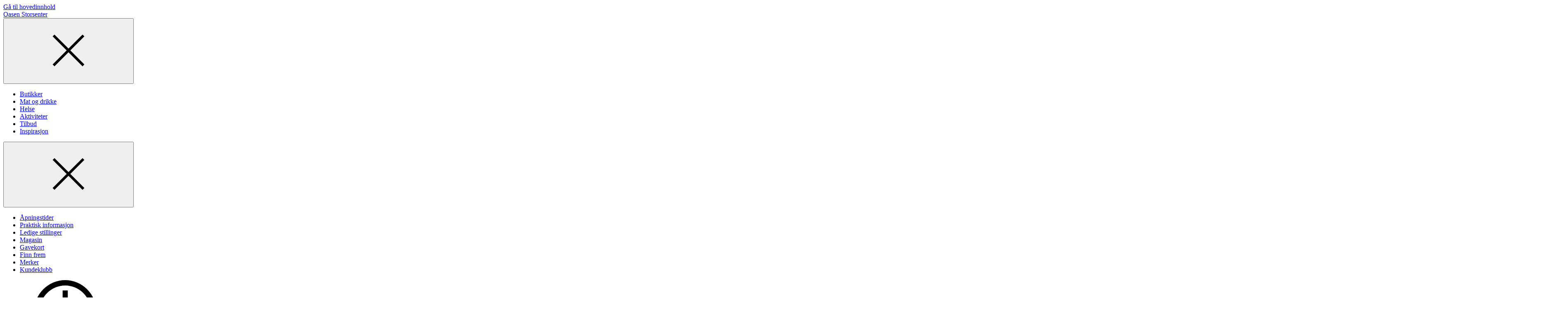

--- FILE ---
content_type: text/html; charset=utf-8
request_url: https://oasenstorsenter.no/butikker/kitchn/
body_size: 34420
content:
<!doctype html>
<html lang="no">
<head>
    <meta charset="utf-8" />
<title>Kitch'n | Butikker | Oasen Storsenter</title>
<meta name="viewport" content="width=device-width,initial-scale=1,shrink-to-fit=no" />
<link href="https://oasenstorsenter.no/butikker/kitchn/" rel="canonical" />
<meta content="Kitch&#x27;n - Nr. 1 p&#xE5; kj&#xF8;kkenet! Gode og innovative varer, ekstra god service og fagkunnskap. Stell i stand til fest p&#xE5; kj&#xF8;kkenet med v&#xE5;rt utstyr." name="description" />
<meta content="543831" name="pageID" />



<link rel="preload" href="/fonts/montserrat-v18-latin-regular.woff2" as="font" type="font/woff2" crossorigin="anonymous">
<link rel="preload" href="/fonts/montserrat-v18-latin-700.woff2" as="font" type="font/woff2" crossorigin="anonymous">

<meta property="og:title" content="Kitch&#39;n" /><meta property="og:description" content="Kitch&#39;n - Nr. 1 p&#229; kj&#248;kkenet! Gode og innovative varer, ekstra god service og fagkunnskap. Stell i stand til fest p&#229; kj&#248;kkenet med v&#229;rt utstyr." /><meta property="og:type" content="website" /> 
<meta property="og:url" content="https://oasenstorsenter.no/butikker/kitchn/" />
<meta property="og:site_name" content="Oasen Storsenter" />
<meta property="og:locale" content="nb_NO" />
<meta property="og:image" content="https://dam.thon.com/transform/ab4981cb-e89f-40c1-b286-d93c9afe4d92/kitchn-ansatt-16-9-jpg?io=transform%3Afill%2Cwidth%3A1400%2Cheight%3A788&amp;format=webp" /><meta property="og:image:width" content="1400" /><meta property="og:image:height" content="788" />
<meta name="twitter:card" content="summary" />

<link rel="apple-touch-icon" sizes="180x180" href="/images/favicons/eiendom/apple-touch-icon.png?v=2026-01-12T12:07:48">
<link rel="icon" type="image/png" sizes="32x32" href="/images/favicons/eiendom/favicon-32x32.png?v=2026-01-12T12:07:48">
<link rel="icon" type="image/png" sizes="16x16" href="/images/favicons/eiendom/favicon-16x16.png?v=2026-01-12T12:07:48">
<link rel="manifest" href="/images/favicons/eiendom/manifest.json?v=2026-01-12T12:07:48">
<link rel="mask-icon" href="/images/favicons/eiendom/safari-pinned-tab.svg?v=2026-01-12T12:07:48" color="#002276">
<link rel="shortcut icon" href="/images/favicons/eiendom/favicon.ico?v=2026-01-12T12:07:48">
<meta name="msapplication-TileColor" content="#ffffff">
<meta name="msapplication-config" content="/images/favicons/eiendom/browserconfig.xml?v=2026-01-12T12:07:48">
<meta name="theme-color" content="#ffffff">


<link rel="preconnect" href="https://policy.app.cookieinformation.com"/>
<script id="CookieConsent" src="https://policy.app.cookieinformation.com/uc.js" data-culture="NB" data-consent-sharing-iframe-placement="body" type="text/javascript"></script>

<script>
    var dataLayer = window.dataLayer || [];
</script>

<script>
  window.addEventListener('CookieInformationConsentGiven', function (event) {
    if (CookieInformation.getConsentGivenFor('cookie_cat_statistic')) {

        (function(w,d,s,l,i){w[l]=w[l]||[];w[l].push({'gtm.start':
         new Date().getTime(),event:'gtm.js'});var f=d.getElementsByTagName(s)[0],
         j=d.createElement(s),dl=l!='dataLayer'?'&l='+l:'';j.async=true;j.src=
         'https://www.googletagmanager.com/gtm.js?id='+i+dl;f.parentNode.insertBefore(j,f);
         })(window, document, 'script', 'dataLayer', 'GTM-NKSXMT8');
      
        (function(w,d,s,l,i){w[l]=w[l]||[];w[l].push({'gtm.start':
         new Date().getTime(),event:'gtm.js'});var f=d.getElementsByTagName(s)[0],
         j=d.createElement(s),dl=l!='dataLayer'?'&l='+l:'';j.async=true;j.src=
         'https://www.googletagmanager.com/gtm.js?id='+i+dl;f.parentNode.insertBefore(j,f);
         })(window, document, 'script', 'dataLayer', 'GTM-K7NLKDT');
            
      !function(T,l,y){var S=T.location,k="script",D="instrumentationKey",C="ingestionendpoint",I="disableExceptionTracking",E="ai.device.",b="toLowerCase",w="crossOrigin",N="POST",e="appInsightsSDK",t=y.name||"appInsights";(y.name||T[e])&&(T[e]=t);var n=T[t]||function(d){var g=!1,f=!1,m={initialize:!0,queue:[],sv:"5",version:2,config:d};function v(e,t){var n={},a="Browser";return n[E+"id"]=a[b](),n[E+"type"]=a,n["ai.operation.name"]=S&&S.pathname||"_unknown_",n["ai.internal.sdkVersion"]="javascript:snippet_"+(m.sv||m.version),{time:function(){var e=new Date;function t(e){var t=""+e;return 1===t.length&&(t="0"+t),t}return e.getUTCFullYear()+"-"+t(1+e.getUTCMonth())+"-"+t(e.getUTCDate())+"T"+t(e.getUTCHours())+":"+t(e.getUTCMinutes())+":"+t(e.getUTCSeconds())+"."+((e.getUTCMilliseconds()/1e3).toFixed(3)+"").slice(2,5)+"Z"}(),iKey:e,name:"Microsoft.ApplicationInsights."+e.replace(/-/g,"")+"."+t,sampleRate:100,tags:n,data:{baseData:{ver:2}}}}var h=d.url||y.src;if(h){function a(e){var t,n,a,i,r,o,s,c,u,p,l;g=!0,m.queue=[],f||(f=!0,t=h,s=function(){var e={},t=d.connectionString;if(t)for(var n=t.split(";"),a=0;a<n.length;a++){var i=n[a].split("=");2===i.length&&(e[i[0][b]()]=i[1])}if(!e[C]){var r=e.endpointsuffix,o=r?e.location:null;e[C]="https://"+(o?o+".":"")+"dc."+(r||"services.visualstudio.com")}return e}(),c=s[D]||d[D]||"",u=s[C],p=u?u+"/v2/track":d.endpointUrl,(l=[]).push((n="SDK LOAD Failure: Failed to load Application Insights SDK script (See stack for details)",a=t,i=p,(o=(r=v(c,"Exception")).data).baseType="ExceptionData",o.baseData.exceptions=[{typeName:"SDKLoadFailed",message:n.replace(/\./g,"-"),hasFullStack:!1,stack:n+"\nSnippet failed to load ["+a+"] -- Telemetry is disabled\nHelp Link: https://go.microsoft.com/fwlink/?linkid=2128109\nHost: "+(S&&S.pathname||"_unknown_")+"\nEndpoint: "+i,parsedStack:[]}],r)),l.push(function(e,t,n,a){var i=v(c,"Message"),r=i.data;r.baseType="MessageData";var o=r.baseData;return o.message='AI (Internal): 99 message:"'+("SDK LOAD Failure: Failed to load Application Insights SDK script (See stack for details) ("+n+")").replace(/\"/g,"")+'"',o.properties={endpoint:a},i}(0,0,t,p)),function(e,t){if(JSON){var n=T.fetch;if(n&&!y.useXhr)n(t,{method:N,body:JSON.stringify(e),mode:"cors"});else if(XMLHttpRequest){var a=new XMLHttpRequest;a.open(N,t),a.setRequestHeader("Content-type","application/json"),a.send(JSON.stringify(e))}}}(l,p))}function i(e,t){f||setTimeout(function(){!t&&m.core||a()},500)}var e=function(){var n=l.createElement(k);n.src=h;var e=y[w];return!e&&""!==e||"undefined"==n[w]||(n[w]=e),n.onload=i,n.onerror=a,n.onreadystatechange=function(e,t){"loaded"!==n.readyState&&"complete"!==n.readyState||i(0,t)},n}();y.ld<0?l.getElementsByTagName("head")[0].appendChild(e):setTimeout(function(){l.getElementsByTagName(k)[0].parentNode.appendChild(e)},y.ld||0)}try{m.cookie=l.cookie}catch(p){}function t(e){for(;e.length;)!function(t){m[t]=function(){var e=arguments;g||m.queue.push(function(){m[t].apply(m,e)})}}(e.pop())}var n="track",r="TrackPage",o="TrackEvent";t([n+"Event",n+"PageView",n+"Exception",n+"Trace",n+"DependencyData",n+"Metric",n+"PageViewPerformance","start"+r,"stop"+r,"start"+o,"stop"+o,"addTelemetryInitializer","setAuthenticatedUserContext","clearAuthenticatedUserContext","flush"]),m.SeverityLevel={Verbose:0,Information:1,Warning:2,Error:3,Critical:4};var s=(d.extensionConfig||{}).ApplicationInsightsAnalytics||{};if(!0!==d[I]&&!0!==s[I]){var c="onerror";t(["_"+c]);var u=T[c];T[c]=function(e,t,n,a,i){var r=u&&u(e,t,n,a,i);return!0!==r&&m["_"+c]({message:e,url:t,lineNumber:n,columnNumber:a,error:i}),r},d.autoExceptionInstrumented=!0}return m}(y.cfg);function a(){y.onInit&&y.onInit(n)}(T[t]=n).queue&&0===n.queue.length?(n.queue.push(a),n.trackPageView({})):a()}(window,document,{
      src: "https://js.monitor.azure.com/scripts/b/ai.2.min.js", 
      crossOrigin: "anonymous", 
      cfg: { 
          instrumentationKey: "601e8410-c3e7-4cf4-a02f-4a965358dacb"
      }});
    }
  }, false);
</script>



    
    
    


    <script>
!function(T,l,y){var S=T.location,k="script",D="instrumentationKey",C="ingestionendpoint",I="disableExceptionTracking",E="ai.device.",b="toLowerCase",w="crossOrigin",N="POST",e="appInsightsSDK",t=y.name||"appInsights";(y.name||T[e])&&(T[e]=t);var n=T[t]||function(d){var g=!1,f=!1,m={initialize:!0,queue:[],sv:"5",version:2,config:d};function v(e,t){var n={},a="Browser";return n[E+"id"]=a[b](),n[E+"type"]=a,n["ai.operation.name"]=S&&S.pathname||"_unknown_",n["ai.internal.sdkVersion"]="javascript:snippet_"+(m.sv||m.version),{time:function(){var e=new Date;function t(e){var t=""+e;return 1===t.length&&(t="0"+t),t}return e.getUTCFullYear()+"-"+t(1+e.getUTCMonth())+"-"+t(e.getUTCDate())+"T"+t(e.getUTCHours())+":"+t(e.getUTCMinutes())+":"+t(e.getUTCSeconds())+"."+((e.getUTCMilliseconds()/1e3).toFixed(3)+"").slice(2,5)+"Z"}(),iKey:e,name:"Microsoft.ApplicationInsights."+e.replace(/-/g,"")+"."+t,sampleRate:100,tags:n,data:{baseData:{ver:2}}}}var h=d.url||y.src;if(h){function a(e){var t,n,a,i,r,o,s,c,u,p,l;g=!0,m.queue=[],f||(f=!0,t=h,s=function(){var e={},t=d.connectionString;if(t)for(var n=t.split(";"),a=0;a<n.length;a++){var i=n[a].split("=");2===i.length&&(e[i[0][b]()]=i[1])}if(!e[C]){var r=e.endpointsuffix,o=r?e.location:null;e[C]="https://"+(o?o+".":"")+"dc."+(r||"services.visualstudio.com")}return e}(),c=s[D]||d[D]||"",u=s[C],p=u?u+"/v2/track":d.endpointUrl,(l=[]).push((n="SDK LOAD Failure: Failed to load Application Insights SDK script (See stack for details)",a=t,i=p,(o=(r=v(c,"Exception")).data).baseType="ExceptionData",o.baseData.exceptions=[{typeName:"SDKLoadFailed",message:n.replace(/\./g,"-"),hasFullStack:!1,stack:n+"\nSnippet failed to load ["+a+"] -- Telemetry is disabled\nHelp Link: https://go.microsoft.com/fwlink/?linkid=2128109\nHost: "+(S&&S.pathname||"_unknown_")+"\nEndpoint: "+i,parsedStack:[]}],r)),l.push(function(e,t,n,a){var i=v(c,"Message"),r=i.data;r.baseType="MessageData";var o=r.baseData;return o.message='AI (Internal): 99 message:"'+("SDK LOAD Failure: Failed to load Application Insights SDK script (See stack for details) ("+n+")").replace(/\"/g,"")+'"',o.properties={endpoint:a},i}(0,0,t,p)),function(e,t){if(JSON){var n=T.fetch;if(n&&!y.useXhr)n(t,{method:N,body:JSON.stringify(e),mode:"cors"});else if(XMLHttpRequest){var a=new XMLHttpRequest;a.open(N,t),a.setRequestHeader("Content-type","application/json"),a.send(JSON.stringify(e))}}}(l,p))}function i(e,t){f||setTimeout(function(){!t&&m.core||a()},500)}var e=function(){var n=l.createElement(k);n.src=h;var e=y[w];return!e&&""!==e||"undefined"==n[w]||(n[w]=e),n.onload=i,n.onerror=a,n.onreadystatechange=function(e,t){"loaded"!==n.readyState&&"complete"!==n.readyState||i(0,t)},n}();y.ld<0?l.getElementsByTagName("head")[0].appendChild(e):setTimeout(function(){l.getElementsByTagName(k)[0].parentNode.appendChild(e)},y.ld||0)}try{m.cookie=l.cookie}catch(p){}function t(e){for(;e.length;)!function(t){m[t]=function(){var e=arguments;g||m.queue.push(function(){m[t].apply(m,e)})}}(e.pop())}var n="track",r="TrackPage",o="TrackEvent";t([n+"Event",n+"PageView",n+"Exception",n+"Trace",n+"DependencyData",n+"Metric",n+"PageViewPerformance","start"+r,"stop"+r,"start"+o,"stop"+o,"addTelemetryInitializer","setAuthenticatedUserContext","clearAuthenticatedUserContext","flush"]),m.SeverityLevel={Verbose:0,Information:1,Warning:2,Error:3,Critical:4};var s=(d.extensionConfig||{}).ApplicationInsightsAnalytics||{};if(!0!==d[I]&&!0!==s[I]){var c="onerror";t(["_"+c]);var u=T[c];T[c]=function(e,t,n,a,i){var r=u&&u(e,t,n,a,i);return!0!==r&&m["_"+c]({message:e,url:t,lineNumber:n,columnNumber:a,error:i}),r},d.autoExceptionInstrumented=!0}return m}(y.cfg);function a(){y.onInit&&y.onInit(n)}(T[t]=n).queue&&0===n.queue.length?(n.queue.push(a),n.trackPageView({})):a()}(window,document,{src: "https://js.monitor.azure.com/scripts/b/ai.2.gbl.min.js", crossOrigin: "anonymous", cfg: {instrumentationKey: '601e8410-c3e7-4cf4-a02f-4a965358dacb', disableCookiesUsage: false }});
</script>




    <style>@layer base,layout,components,theme,utilities;@layer base{:root{--large-width: 1920px;--page-width: 1350px;--medium-width: 850px;--narrow-width: 700px;--small-width: 530px;--tiny-width: 240px;--color-amfi: #FDAB30}}@layer base{@font-face{font-display:swap;font-family:Montserrat;font-style:normal;font-weight:300;src:local(""),url(/fonts/montserrat-v18-latin-300.woff2) format("woff2"),url(/fonts/montserrat-v18-latin-300.woff) format("woff")}@font-face{font-display:swap;font-family:Montserrat;font-style:normal;font-weight:400;src:local(""),url(/fonts/montserrat-v18-latin-regular.woff2) format("woff2"),url(/fonts/montserrat-v18-latin-regular.woff) format("woff")}@font-face{font-display:swap;font-family:Montserrat;font-style:italic;font-weight:400;src:local(""),url(/fonts/montserrat-v18-latin-italic.woff2) format("woff2"),url(/fonts/montserrat-v18-latin-italic.woff) format("woff")}@font-face{font-display:swap;font-family:Montserrat;font-style:normal;font-weight:600;src:local(""),url(/fonts/montserrat-v18-latin-600.woff2) format("woff2"),url(/fonts/montserrat-v18-latin-600.woff) format("woff")}@font-face{font-display:swap;font-family:Montserrat;font-style:normal;font-weight:700;src:local(""),url(/fonts/montserrat-v18-latin-700.woff2) format("woff2"),url(/fonts/montserrat-v18-latin-700.woff) format("woff")}}@layer base{@-ms-viewport{width:device-width}html{scroll-behavior:smooth}body{display:flex;min-height:100vh;flex-direction:column;margin:0;background-color:#fff;color:var(--color-black);font-family:var(--font-sans-serif);font-size:100%;font-weight:400;overflow-x:hidden}*,*:after,*:before{box-sizing:border-box}img{max-width:100%;vertical-align:middle}h1,h2,h3,h4,p,ul,ol,dl,figure,form{padding:0;margin:0}ul,ol{list-style:none}p{margin-bottom:1.5em;line-height:1.5}p:last-child{margin-bottom:0}a{border-bottom:2px solid var(--color-link-decoration);color:var(--color-black);outline:none;text-decoration:none}a:hover,a:focus{border-bottom-color:var(--color-black)}a:focus{box-shadow:0 2px 0 0 var(--color-black)}}@layer base{.editor a[target=_blank]{position:relative;margin-right:24px}.editor a[target=_blank]:after{position:absolute;margin-top:1px;margin-left:6px;content:url("data:image/svg+xml,%3csvg%20xmlns='http://www.w3.org/2000/svg'%20width='16'%20height='16'%20viewBox='0%200%2015.5%2015.5'%3e%3cpolygon%20points='14%2014%201.5%2014%201.5%201.5%206.972%201.5%206.972%200%200%200%200%2015.5%2015.5%2015.5%2015.5%208.528%2014%208.528%2014%2014'%20style='fill:%233cb497'/%3e%3cpolygon%20points='9.306%200%209.306%201.5%2012.94%201.5%206.831%207.609%207.892%208.669%2014%202.561%2014%206.194%2015.5%206.194%2015.5%200%209.306%200'%20style='fill:%233cb497'/%3e%3c/svg%3e")}.editor a[target=_blank]:hover:after,.editor a[target=_blank]:focus:after{content:url("data:image/svg+xml,%3csvg%20xmlns='http://www.w3.org/2000/svg'%20width='16'%20height='16'%20viewBox='0%200%2015.5%2015.5'%3e%3cpolygon%20points='14%2014%201.5%2014%201.5%201.5%206.972%201.5%206.972%200%200%200%200%2015.5%2015.5%2015.5%2015.5%208.528%2014%208.528%2014%2014'%20style='fill:%23000'/%3e%3cpolygon%20points='9.306%200%209.306%201.5%2012.94%201.5%206.831%207.609%207.892%208.669%2014%202.561%2014%206.194%2015.5%206.194%2015.5%200%209.306%200'%20style='fill:%23000'/%3e%3c/svg%3e")}.editor h2{margin-top:48px;margin-bottom:16px;font-size:var(--font-size-md)}.editor h2:first-child{margin-top:0}@media (min-width: 640px),print{.editor h2{font-size:var(--font-size-md-plus)}}.editor h3{margin-bottom:3px;font-size:var(--font-size-base);line-height:1.5}.editor--no-margin-paragraphs p{margin-bottom:0}.editor p{margin-bottom:1.75em;word-break:break-word}.editor p:last-child{margin-bottom:0}.editor ul{list-style:disc}.editor ol{list-style:decimal}.editor ul,.editor ol{padding-left:1.5em;margin-bottom:1.5em;line-height:1.5}@media (min-width: 640px),print{.editor ul li,.editor ol li{padding-left:.5em}}.editor ul:last-child,.editor ol:last-child{margin-bottom:0}.editor blockquote{font-size:var(--font-size-md-plus);display:inline;padding:0;margin:0;background-color:var(--color-yellow-200);font-style:italic;line-height:1.5}.editor blockquote:before,.editor blockquote:after{display:block;content:""}.editor blockquote:before{margin-top:48px}.editor blockquote:after{margin-bottom:48px}@media (min-width: 640px),print{.editor blockquote{font-size:var(--font-size-lg);font-weight:700}}.editor.tips-box{padding:24px 16px;border:1px solid var(--color-gray-700)}@media (min-width: 640px),print{.editor.tips-box{padding:36px}}.editor.tips-box h2,.editor.tips-box h3:first-child{letter-spacing:1px;text-transform:uppercase;margin-top:0;margin-bottom:1em;font-weight:500;font-size:var(--font-size-base)}.editor.tips-box li{margin-bottom:1em}.edit-item,.shop__item.edit-item{padding:14px 24px;border-width:2px!important;border-style:solid;border-color:var(--color-gray-200);cursor:pointer;transition:border-color .2s ease-in-out}.edit-item:hover,.shop__item.edit-item:hover{border-color:var(--color-link-decoration)}.edit-item:has(.opening-hours-list){overflow:hidden}}@layer base{h1,.h1{font-size:28px;line-height:1.3}@media (min-width: 640px),print{h1,.h1{font-size:var(--font-size-xxl)}}@media (min-width: 1024px),print{h1,.h1{font-size:var(--font-size-jumbo)}}h2,.h2{font-size:var(--font-size-md);line-height:1.33}@media (min-width: 640px),print{h2,.h2{font-size:var(--font-size-md-plus)}}@media (min-width: 1024px),print{h2,.h2{font-size:var(--font-size-lg)}}h3,.h3{font-size:var(--font-size-base);line-height:1.33}@media (min-width: 640px),print{h3,.h3{font-size:var(--font-size-md)}}@media (min-width: 1024px),print{h3,.h3{font-size:var(--font-size-md-plus)}}.big-title-caps{font-size:var(--font-size-lg);font-weight:400;letter-spacing:1px;text-transform:uppercase}.medium-title{font-size:var(--font-size-lg)}@media (min-width: 640px),print{.medium-title{font-size:var(--font-size-xl)}}.small-title{letter-spacing:1px;text-transform:uppercase;margin-bottom:16px;font-size:var(--font-size-base);font-weight:400}.small-title--line{padding-bottom:8px;border-bottom:1px solid black;margin-bottom:24px}.small-title--large{font-size:var(--font-size-md-plus)}.section-title{letter-spacing:1px;text-transform:uppercase;margin-bottom:1.5em;font-size:var(--font-size-md);font-weight:400;text-align:center}@media (min-width: 640px),print{.section-title{font-size:var(--font-size-lg)}}.section-title span{padding:.1em 8px;-webkit-box-decoration-break:clone;box-decoration-break:clone;line-height:1.5}.section-title span:before,.section-title span:after{margin:0 .3em;content:"-"}.section-title.is-offer span{background-color:var(--color-primary-200)}.section-title.is-products span{background-color:var(--color-turquoise-100)}.section-title.is-brands span{background-color:var(--color-pink-300)}.section-title.is-events span{background-color:var(--color-yellow-200)}.section-title.is-stores span{background-color:var(--color-blue-300)}.section-title.is-employees span{background-color:var(--color-orange-200)}.section-title.is-instagram span{background-color:var(--color-red-200)}}@layer base{dl{overflow:hidden;margin-bottom:2em}dl dt,dl dd{padding:12px 0;word-break:break-word}dl dt{width:160px;padding-right:24px;clear:left;float:left}dl dd{margin-left:0;float:left}.shop__item dl{margin-bottom:0}@media screen and (min-width: 48em) and (max-width: 70em){dl.tablet-col dt,dl.tablet-col dd{display:block;float:none}dl.tablet-col dt{padding-bottom:0}dl.tablet-col dd{padding-top:6px}}}@layer layout{.footer-menu a{border-bottom:1px solid var(--color-link-decoration);font-size:var(--font-size-xs);text-decoration:none}.global-footer{padding-top:48px;padding-bottom:12px;margin-top:auto;background-color:var(--color-black);color:#fff;position:relative}@media (min-width: 640px),print{.global-footer{border-top:72px solid white}}.global-footer .container{position:relative}.global-footer a{color:#fff;outline:none}.global-footer__contact a{border-bottom:1px solid var(--color-link-decoration);text-decoration:none}.global-footer__some-list{display:flex;flex-wrap:wrap}.global-footer__some-list li{margin-right:16px}.global-footer__some-list li a{border-bottom:none}.global-footer__some-list li a .icon{border:2px solid var(--color-link-decoration);border-radius:50%}.global-footer__contact a:hover,.global-footer__contact a:focus{border-bottom-color:#fff}.global-footer a:focus{box-shadow:0 2px #fff}.global-footer a:hover,.global-footer a:focus{border-bottom-color:#fff}.global-footer__some{margin:24px 0}.global-footer__some-list li a:hover,.global-footer__some-list li a:focus{box-shadow:none}.global-footer__some-list li a:hover .icon,.global-footer__some-list li a:focus .icon{border-color:#fff}.global-footer__some-list li a:focus .icon{box-shadow:0 0 0 2px #fff}.global-footer__logo{position:absolute;top:-48px;right:0;width:100px;height:100px}@media (max-width: 769px),print{.global-footer__logo{position:static;width:70px;height:70px;flex-shrink:0;margin-left:24px}}.global-footer__logo img{object-fit:contain;object-position:top}.global-footer__contact{padding-right:112px;margin-bottom:48px}.global-footer__contact p{overflow:hidden;margin-bottom:24px;text-overflow:ellipsis}.global-footer__contact span{line-height:220%}.global-footer__contact-name{display:block}.global-footer__contact:last-child{margin-bottom:0}.global-footer__contact:last-child p{margin-bottom:0}@media (min-width: 1200px),print{.global-footer__contact{padding-left:112px}}@media (max-width: 769px),print{.global-footer__contact{padding-right:0;margin-bottom:24px;font-size:var(--font-size-sm)}.global-footer__contact:last-child{margin-bottom:0}}.footer-menu{display:flex;flex-wrap:wrap;justify-content:flex-end}.footer-menu li{margin-left:24px}.footer-menu li a:hover,.footer-menu li a:focus{border-bottom-color:#fff}@media (max-width: 769px),print{.footer-menu-wrapper{display:flex;align-items:flex-end;justify-content:flex-end;margin-bottom:30px}}}@layer components{.global-footer__some .icon{fill:#fff}.submenu{column-count:2;column-gap:24px}.submenu__item{padding:0 0 16px;break-inside:avoid;font-size:var(--font-size-sm)}@media (min-width: 640px),print{.submenu__item{font-size:var(--font-size-base)}}.submenu__link{border-bottom:1px solid transparent;color:var(--color-black);outline:none;text-decoration:none}.submenu__link:hover{border-bottom-color:var(--color-gray-700)}.submenu__link:focus{background-color:var(--color-black);color:#fff}@media (min-width: 1024px),print{.submenu--three-col{column-count:3}}@media (max-width: 769px),print{.global-footer .submenu{padding-bottom:24px;border-bottom:1px solid color-mix(in srgb,var(--color-white) 30%,transparent);margin-bottom:24px}}.global-footer .submenu .submenu__link:focus{background-color:#fff;color:var(--color-black)}}@layer layout{.grid-cols{display:grid;gap:24px}@media (min-width: 770px),print{.grid-cols--lg-padding{column-gap:24px}}@media (min-width: 1024px),print{.grid-cols--lg-padding{column-gap:36px}}@media (min-width: 770px),print{.grid-cols--xl-padding{column-gap:48px}}@media (min-width: 1024px),print{.grid-cols--xl-padding{column-gap:96px}}@media (min-width: 770px),print{.wrapper--hub .grid-cols--xl-padding:first-child{padding-right:12px}.wrapper--hub .grid-cols--xl-padding:last-child{padding-left:12px}}@media (min-width: 1360px),print{.wrapper--hub .grid-cols--xl-padding:first-child{padding-right:48px}.wrapper--hub .grid-cols--xl-padding:last-child{padding-left:48px}}.grid-col{--grid-block-spacing: 36px;display:flex;flex-direction:column;gap:var(--grid-block-spacing)}@media (min-width: 770px),print{.grid-col--border-left{padding-left:48px;border-left:1px solid var(--color-gray-300)}}.grid-col--align-bottom{align-self:flex-end}@media (max-width: 769px),print{.grid-col:empty{display:none}}@media (min-width: 770px),print{.grid-cols--6-6{grid-template-columns:6fr 6fr}}@media (min-width: 770px),print{.grid-cols--3-3-3-3{grid-template-columns:3fr 3fr 3fr 3fr}}@media (min-width: 770px),print{.grid-cols--8-4{grid-template-columns:8fr 4fr}}@media (min-width: 770px),print{.grid-cols--4-8{grid-template-columns:4fr 8fr}}@media (min-width: 770px),print{.grid-cols--3-9{grid-template-columns:3fr 9fr}}@media (min-width: 1024px),print{.grid-cols--3-9{grid-template-columns:1fr 3fr}}@media (min-width: 770px),print{.grid-cols--9-3{grid-template-columns:9fr 3fr}}@media (min-width: 1024px),print{.grid-cols--9-3{grid-template-columns:3fr 1fr}}@media (min-width: 770px),print{.grid-cols--4-4-4{grid-template-columns:4fr 4fr 4fr}}@media (min-width: 770px),print{.grid-cols--reverse-desktop .grid-col:last-child{order:-1}}.grid-cols--reverse .grid-col:last-child{order:-1}.grid-col-item{padding-bottom:48px;border-bottom:1px solid var(--color-gray-300);margin-bottom:48px}@media (max-width: 769px),print{.grid-col-item:first-child{padding-top:48px;border-top:1px solid var(--color-gray-300);margin-top:48px}}.grid-col-item:last-child{padding-bottom:0;border-bottom:none}}@layer layout{.global-header{z-index:100;position:relative;width:100%;background-color:#fff;box-shadow:0 1px 3px color-mix(in srgb,var(--color-black) 10%,transparent);padding-inline:var(--content-padding)}@media (max-width: 639px),print{.global-header{position:sticky;top:-48px}}@media (min-width: 1024px),print{.global-header{box-shadow:none;padding-inline:0}}.global-header__bottom{display:flex;width:100%;max-width:var(--page-width);flex-wrap:wrap;align-items:center;justify-content:space-between;margin-inline:auto}@media (max-width: 639px),print{.global-header__bottom{padding-top:0;padding-bottom:6px}}@media (min-width: 1024px),print{.global-header__bottom{flex-wrap:nowrap;padding:0 18px;border-top:1px solid var(--color-gray-300);border-bottom:1px solid var(--color-gray-300)}}@media (min-width: 1200px),print{.global-header__bottom{padding:0 24px}}.global-header__opening-hours{padding:6px 0 3px;border-bottom:2px solid transparent;font-size:var(--font-size-sm)}@media (min-width: 1024px) and (max-width: 1200px){.global-header__opening-hours{display:flex;flex-wrap:wrap}}.global-header__media{display:flex;align-items:center;padding-right:24px;margin-right:auto;white-space:nowrap}@media (min-width: 1024px),print{.global-header__media{flex-basis:50%;order:-1;margin-right:0}}.global-header__media .icon{flex-shrink:0;margin-right:12px;margin-bottom:1px;transition:fill .2s ease-in-out}@media (max-width: 639px),print{.global-header__media .icon{margin-right:6px}}.global-header__menu-trigger .icon,.global-header__search-trigger .icon{transition:fill .2s ease-in-out}.global-header__media-link{display:flex;align-items:center;border-bottom:none}.global-header__media-link:hover,.global-header__media-link:focus{box-shadow:none}.global-header__media-link:hover .global-header__opening-hours,.global-header__media-link:focus .global-header__opening-hours{border-bottom-color:var(--color-gray-700)}.global-header__media-link:hover .icon,.global-header__media-link:focus .icon{fill:var(--color-black)}.global-header__media-link:focus .global-header__opening-hours{box-shadow:0 2px 0 0 var(--color-black)}.global-header__opening-status{width:100%;letter-spacing:1px;text-transform:uppercase}@media (min-width: 1024px) and (max-width: 1200px){.global-header__opening-status{font-size:var(--font-size-xs)}}.global-header__name{font-weight:700}.global-header__title{display:flex;overflow:hidden;width:100%;max-width:var(--page-width);align-items:center;justify-content:center;padding:0 24px;margin-bottom:16px;font-size:var(--font-size-sm);font-weight:700;line-height:1.3;text-align:center;letter-spacing:1px;text-transform:uppercase}.global-header__title a{border-bottom:none}.global-header__title a:focus{box-shadow:none}.global-header__title a:focus-visible{border-bottom:2px solid var(--color-black);margin-bottom:-2px}@media (max-width: 639px),print{.global-header__title{margin-top:14px;margin-bottom:8px}}@media (min-width: 480px),print{.global-header__title{padding:0 48px;margin-top:18px;margin-bottom:10px;font-size:var(--font-size-md)}}@media (min-width: 1024px),print{.global-header__title{width:auto;height:144px;flex-basis:100%;padding:0 24px;margin:0 auto;font-size:var(--font-size-lg)}}.global-header__title img{width:250px;height:35px;object-fit:contain}@media (min-width: 480px),print{.global-header__title img{width:300px;height:50px}}@media (min-width: 1024px),print{.global-header__title img{height:70px}}.global-header__buttons{display:flex;justify-content:flex-end}@media (min-width: 1024px),print{.global-header__buttons{flex-basis:50%}}.global-header__menu-trigger{position:relative;width:36px;height:36px;padding:6px;border:none;margin:0;background-color:transparent;outline:none;transition:background-color .2s ease-in-out}@media (max-width: 639px),print{.global-header__menu-trigger{width:30px}}.global-header__menu-trigger--hub{position:fixed;z-index:101;top:0;left:0;display:block;background-color:#fff}@media (min-width: 1200px),print{.global-header__menu-trigger--hub{display:none}}.global-header__menu-trigger .burger,.global-header__menu-trigger .burger:before,.global-header__menu-trigger .burger:after{position:relative;left:0;display:block;width:100%;height:2px;background-color:var(--color-link-decoration);transition:all .2s ease-in-out}.global-header__menu-trigger .burger:before,.global-header__menu-trigger .burger:after{position:absolute;content:""}.global-header__menu-trigger .burger:before{top:-8px}.global-header__menu-trigger .burger:after{top:8px}.global-header__menu-trigger:hover .burger,.global-header__menu-trigger:hover .burger:before,.global-header__menu-trigger:hover .burger:after,.global-header__menu-trigger:focus .burger,.global-header__menu-trigger:focus .burger:before,.global-header__menu-trigger:focus .burger:after{background-color:var(--color-gray-700)}.global-header__menu-trigger:focus{box-shadow:0 2px 0 0 var(--color-black)}.global-header__menu-trigger.is-active .burger{background-color:transparent}.global-header__menu-trigger.is-active .burger:before,.global-header__menu-trigger.is-active .burger:after{top:0}.global-header__menu-trigger.is-active .burger:before{transform:rotate(45deg)}.global-header__menu-trigger.is-active .burger:after{transform:rotate(-45deg)}.global-header__search-trigger{padding:6px;border:none;margin-right:12px;background-color:transparent;outline:none;transition:background-color .2s ease-in-out}@media (max-width: 639px),print{.global-header__search-trigger{margin-right:0}}.global-header__search-trigger:hover .icon,.global-header__search-trigger:focus .icon{fill:var(--color-black)}.global-header__search-trigger:focus{box-shadow:0 2px 0 0 var(--color-black)}.global-header__menu{display:none}@media (min-width: 1024px),print{.global-header__menu{position:relative;display:flex}}@media (max-width: 1023px),print{.global-header__menu{position:fixed;z-index:700;top:0;right:0;bottom:0;left:0;overflow:auto;background-color:var(--color-black)}}@media (max-width: 1023px),print{.global-header__menu.is-expanded{display:block}}@media (min-width: 1024px),print{.global-header__menu-list{position:relative;display:inline-flex;flex:1 1 auto;justify-content:space-between}}@media (max-width: 1023px),print{.global-header__menu-list{padding:72px 24px 24px}}.global-header__menu-item{flex-grow:1}.global-header__menu-link{display:block;border-bottom:none;outline:none;text-decoration:none;white-space:nowrap}@media (min-width: 1024px),print{.global-header__menu-link{position:relative;padding:18px 12px;color:var(--color-black);font-size:var(--font-size-base);text-align:center;transition:all .2s ease-in-out}.global-header__menu-link:after{position:absolute;right:auto;bottom:0;left:50%;width:0;height:3px;background-color:var(--color-black);content:"";transition:all .3s ease-in-out}.global-header__menu-link:hover,.global-header__menu-link:focus,.global-header__menu-link.is-selected{box-shadow:none}.global-header__menu-link:hover:after,.global-header__menu-link:focus:after,.global-header__menu-link.is-selected:after{width:100%;margin-left:-50%}}@media (min-width: 1200px),print{.global-header__menu-link{padding:18px 24px}}@media (max-width: 1023px),print{.global-header__menu-link{padding:12px 0;color:#fff;font-size:var(--font-size-lg)}}.global-header--hub .global-header__media{max-width:calc(100% - 46px)}@media (min-width: 1024px),print{.global-header--hub .global-header__media{max-width:none}}.global-header--hub .global-header__bottom{border-top:0;border-bottom:0}}@layer components{@media (min-width: 1024px),print{.global-header__menu>.btn--close{display:none}}@media (max-width: 1023px),print{.global-header__menu>.btn--close{position:absolute;top:12px;right:12px}}}@layer layout{:root{--content-padding: 16px;--grid-spacing: 40px}@media (min-width: 640px),print{:root{--content-padding: 20px}}@media (min-width: 770px),print{:root{--grid-spacing: 64px}}.page-container{background-color:var(--color-white);z-index:0}.page-container.page-container--top{margin-top:40px}.page{padding:72px 0}.wrapper{width:100%;max-width:var(--page-width);margin:0 auto;padding-inline:var(--content-padding)}@media (min-width: 1400px){.wrapper{padding-inline:0}}@media (min-width: 1200px),print{.wrapper--hub{max-width:calc(var(--page-width) + 416px);padding-right:208px;padding-left:208px}}.wrapper--full-width{max-width:initial}@media (min-width: 1200px),print{.wrapper--full-width{padding-right:0;padding-left:0}}.wrapper--bleed{max-width:1920px;padding-right:0;padding-left:0}.container{--grid-content-width: min(calc(100vw - var(--content-padding) * 2), var(--page-width));display:grid;grid-template-areas:"bleedLeft left content right bleedRight";grid-template-columns:var(--content-padding) 1fr var(--grid-content-width) 1fr var(--content-padding);row-gap:var(--grid-spacing)}.container>*{width:100%;margin:0 auto;grid-column:content}.container>.container{grid-column:bleedLeft/bleedRight}.container.container--margin{margin-block:var(--grid-spacing)}.container.container--condensed{--grid-spacing: 32px}.container.container--white{background-color:var(--color-white)}.container.container--turquoise{background-color:var(--color-turquoise-100);padding-block:64px}.main-content{display:contents}.main-content--flex-column{display:flex;flex-direction:column}@media (max-width: 769px),print{.main-content--mobile-hero{position:relative}.main-content--mobile-hero .margin-top--xl{margin-top:0!important}.main-content--mobile-hero .margin-top--xl .grid-col{padding-top:0}}.main-content>h1+.margin-top--xl.margin-bottom--xl{margin-top:36px}.center-header{max-width:var(--narrow-width);margin-right:auto;margin-left:auto;text-align:center}.map-frame{max-width:1170px;border:1px solid var(--color-gray-300)}}@layer components{.breadcrumbs{padding-top:10px;margin-bottom:36px}@media (min-width: 1200px),print{.breadcrumbs{padding-top:24px}}@media (max-width: 1023px),print{.storeArticlePage .breadcrumbs,.campaignPage .breadcrumbs{position:absolute;z-index:1;padding-top:12px;padding-left:var(--content-padding)}}.breadcrumb__list{display:flex;flex-wrap:wrap}.breadcrumb__item{font-size:var(--font-size-xs);display:flex}@media (min-width: 640px),print{.breadcrumb__item{font-size:var(--font-size-sm)}}@media (max-width: 1023px),print{.storeArticlePage .breadcrumb__item,.campaignPage .breadcrumb__item{color:#fff}}.breadcrumb__item:after{margin:3px 6px 0;content:"/"}.breadcrumb__item:last-child:after{display:none}.breadcrumb__item-link,.breadcrumb__item-text{display:block;padding-top:3px}.breadcrumb__item-link{border-bottom-width:1px;color:var(--color-black);outline:none;text-decoration:none}@media (max-width: 1023px),print{.storeArticlePage .breadcrumb__item-link,.campaignPage .breadcrumb__item-link{border-bottom-color:#fff;color:#fff}}.breadcrumb__item-text{font-weight:700}}@layer components{select,.btn{position:relative;padding:0;border:none;background:transparent;color:var(--color-black);font-family:var(--font-sans-serif);font-size:var(--font-size-sm);line-height:1.3;outline:none;text-align:center;text-decoration:none}select,.btn--select-trigger{position:relative;display:flex;width:100%;align-items:center;padding:6px 30px 6px 0;border:none;border-bottom:2px solid var(--color-gray-700);background-color:transparent;font-size:var(--font-size-sm);outline:none;text-align:left;transition:background-color .2s ease-in-out}select:focus,.btn--select-trigger:focus{box-shadow:0 2px 0 0 var(--color-black);border-bottom-color:var(--color-black)}button{cursor:pointer;font-family:var(--font-sans-serif)}a.btn{display:inline-block}.btn:disabled{border-color:var(--color-gray-400);background:transparent;color:var(--color-gray-400);cursor:auto}.btn .icon{fill:var(--color-button-primary)}.btn .icon--format{fill:var(--color-black)}.btn--primary,.btn--secondary,.btn--secondary-transparent,.btn--delete,.btn--preview,.btn--dark-primary,.btn--inverted-transparent{letter-spacing:1px;text-transform:uppercase;padding:18px;border:2px solid transparent;background:#fff;color:var(--color-black)}@media (max-width: 639px),print{.btn--primary,.btn--secondary,.btn--secondary-transparent,.btn--delete,.btn--preview,.btn--dark-primary,.btn--inverted-transparent{padding:12px}}.btn--secondary-transparent,.btn--inverted-transparent{background-color:transparent}.btn--primary,.btn--secondary,.btn--secondary-transparent{transition:border-color .2s ease-in-out}.btn--primary{border-color:var(--color-button-primary)}.btn--primary:hover,.btn--secondary,.btn--secondary-transparent{border-color:var(--color-gray-700)}.btn--secondary:hover,.btn--secondary-transparent:hover,.btn--secondary.isActive,.btn--secondary-transparent.isActive{border-color:var(--color-button-primary)}.btn--inverted-transparent{border-color:var(--color-white);color:var(--color-white)}.btn--inverted-transparent:hover,.btn--inverted-transparent:focus{border-color:var(--color-black);background-color:var(--color-black);transition:background-color .2s,border-color .2s}.btn--primary:focus,.btn--secondary:focus,.btn--secondary-transparent:focus,.btn--primary.is-selected,.btn--secondary.is-selected{border-color:var(--color-black);background-color:var(--color-black);color:#fff}.btn--block{display:block;width:100%}.btn--delete,.btn--preview{display:inline-flex;align-items:center;padding:3px 0;border:none;border-bottom:1px solid transparent;background-color:transparent;transition:background-color .2s ease-in-out,border-bottom-color .2s ease-in-out}.btn--delete .icon,.btn--preview .icon{width:24px;height:24px;margin-right:6px}.btn--delete:hover,.btn--delete:focus,.btn--preview:hover,.btn--preview:focus{border-bottom-color:var(--color-black)}.btn--filter{padding:3px 0;border-bottom:1px solid transparent;font-size:var(--font-size-sm)}.btn--filter.is-active{font-weight:700}.btn--filter.is-active svg{fill:var(--color-gray-700)}.btn--filter.is-asc svg{transform:rotate(0)}.btn--filter.is-desc svg{transform:rotate(180deg)}.btn--filter:hover,.btn--filter:focus{border-bottom-color:var(--color-button-primary);background-color:transparent}.btn--min-width{min-width:200px}@media (min-width: 640px),print{.btn--select-trigger{max-width:240px}}.btn--select-trigger span{overflow:hidden;text-overflow:ellipsis;white-space:nowrap}.btn--select-trigger .icon--profile{position:absolute;right:0;transition:transform .2s ease-in-out}.btn--select-trigger.is-open .icon--profile{fill:var(--color-black);transform:rotate(180deg)}.btn--dropdown-trigger{position:relative;display:flex;width:100%;align-items:center;padding:16px;border:1px solid var(--color-gray-700);background-color:var(--color-white);font-size:var(--font-size-sm);outline:none;text-align:left;transition:background-color .2s ease-in-out}.btn--dropdown-trigger span{overflow:hidden;text-overflow:ellipsis;white-space:nowrap}.btn--dropdown-trigger .icon.icon--profile{position:absolute;right:16px;transition:transform .2s ease-in-out}.btn--dropdown-trigger.is-open .icon--profile{fill:var(--color-black);transform:rotate(180deg)}.btn--dropdown-trigger.is-disabled{opacity:.3}.btn--link{padding:0;border-bottom:2px solid var(--color-button-primary);font-size:inherit;transition:background-color .2s ease-in-out,border-bottom-color .2s ease-in-out,color .2s ease-in-out}.btn--link:hover{border-bottom-color:var(--color-black)}.btn--link:focus{border-bottom-color:var(--color-black);box-shadow:0 2px 0 0 var(--color-black)}.btn--link.is-selected{border-bottom-color:transparent;font-weight:700}.btn--text{display:inline-block;text-decoration:none}.btn--input{display:block;width:100%;padding:24px;border:2px solid var(--color-gray-200);font-style:italic;text-align:left}.btn--input:hover{border-color:var(--color-button-primary)}.btn--add{margin-left:30px;text-align:left}.btn--add .icon{left:-30px}.btn--more{display:inline-flex;align-items:center}.btn--more .icon{margin-right:3px;transition:transform .2s ease-in-out}.btn--more span{border-bottom:2px solid var(--color-button-primary)}.btn--next{margin-right:30px;text-align:right}.btn--next .icon{right:-30px;transform:rotate(180deg);transition:right .2s ease-in-out}.btn--expand{display:inline-flex;align-items:center;margin-right:30px}.btn--expand .icon{right:-30px;transition:transform .2s ease-in-out}.btn--expand__expand-text{display:none}.btn--back{position:relative;display:inline-flex;align-items:center;margin-left:36px}.btn--back .icon{position:absolute;left:-36px;fill:var(--color-button-primary);transition:left .2s ease-in-out}.btn--dark-primary .icon{fill:#fff}.btn--external .icon{width:16px;height:16px;margin-bottom:2px;margin-left:12px}.btn--close{display:inline-flex;border-bottom:1px solid transparent;transition:background-color .2s ease-in-out}.btn--close .icon{fill:var(--color-black)}.btn--close-negative{background-color:transparent}.btn--close-negative .icon{fill:#fff}.btn--add,.btn--next,.btn--expand{position:relative;border-bottom:1px solid transparent;transition:background-color .2s ease-in-out,border-bottom-color .2s ease-in-out,color .2s ease-in-out}.btn--add .icon,.btn--next .icon,.btn--expand .icon{position:absolute;top:50%;width:24px;height:24px;margin-top:-12px}.btn--add:hover .icon,.btn--add:focus .icon,.btn--next:hover .icon,.btn--next:focus .icon,.btn--expand:hover .icon,.btn--expand:focus .icon{fill:var(--color-black)}.btn--add:hover,.btn--next:hover,.btn--expand:hover{border-bottom:1px solid var(--color-black)}.btn--add:focus,.btn--next:focus,.btn--expand:focus{border-bottom-color:var(--color-black);box-shadow:0 2px 0 0 var(--color-black)}.btn--expand.is-expanded .btn--expand__collapse-text{display:none}.btn--expand.is-expanded .btn--expand__expand-text{display:block}.btn--expand.is-expanded .icon{fill:var(--color-black);transform:rotate(180deg)}.btn--next:hover .icon{right:-36px;transform:rotate(180deg)}.btn--more.is-active .icon{transform:rotate(45deg)}.btn--more:hover span,.btn--more:focus span{border-bottom-color:var(--color-black)}.btn--more:focus span{box-shadow:0 2px 0 0 var(--color-black)}.btn--back:hover .icon{left:-36px}.btn--close:hover,.btn--close:focus{border-bottom-color:var(--color-black)}.btn--close.btn--modal-close{position:absolute;z-index:1;top:12px;right:12px}@media (min-width: 1024px),print{.btn--close.btn--modal-close{top:24px;right:24px}}.btn.btn--close-negative:hover,.btn.btn--close-negative:focus{border-bottom-color:#fff}.btn--slim{padding-top:12px;padding-bottom:12px}.btn--negative{color:#fff}.btn--dark{border-color:#fff;background-color:var(--color-black);color:#fff;transition:box-shadow .2s ease-in-out}.btn--dark:hover,.btn--dark:focus{border-color:#fff;box-shadow:inset 0 0 0 2px #fff}.btn--dark-primary{border-color:var(--color-black);background-color:var(--color-black);color:#fff;transition:box-shadow .2s ease-in-out}.btn--dark-primary:hover,.btn--dark-primary:focus{box-shadow:inset 0 0 0 2px #fff}.btn--margin{margin-right:6px;margin-left:6px}.btn-row .btn{margin-bottom:24px}.btn-row .btn:not(:last-child){margin-right:24px}}@layer components{.horizontal-dot-list{display:inline-flex;font-size:var(--font-size-sm)}.horizontal-dot-list li{margin-right:30px;list-style:initial}.horizontal-dot-list li::marker{color:var(--color-gray-300)}.horizontal-dot-list li:first-child{list-style:none}.horizontal-dot-list li:last-child{margin-right:0}}@layer components{.input,.input-border{width:100%;-webkit-appearance:none;font-family:var(--font-sans-serif);outline:none;font-size:var(--font-size-base)}.input::placeholder,.input-border::placeholder{color:var(--color-black)}.input{padding:6px 0;border:none;border-bottom:1px solid var(--color-gray-300)}.input:focus{padding-bottom:5px;border-color:var(--color-black);border-bottom:2px solid var(--color-black)}.form-row--line .input{max-width:480px}.error-wrapper .input{border-bottom-color:var(--color-red-600)}.error-wrapper .input:focus{border-bottom-color:var(--color-red-600)}.input-border{padding:17px 14px;border:1px solid var(--color-gray-500);background-color:#fff}.input-border:focus{border-color:var(--color-gray-700);box-shadow:inset 0 0 0 1px var(--color-gray-700)}.input-border:user-invalid{outline:2px solid var(--color-red-600);outline-offset:-2px}.input-border--sm{width:110px}.input-small{padding:6px;border:1px solid var(--color-gray-300);background-color:transparent;outline:none;text-align:center;font-size:var(--font-size-sm)}.input-small:focus{border-color:var(--color-gray-700)}.input-small::-webkit-outer-spin-button,.input-small::-webkit-inner-spin-button{margin:0;-webkit-appearance:none}.input-small[type=number]{-moz-appearance:textfield}.input-small--short{max-width:80px}.input-small--micro{max-width:48px}.error-wrapper .input-small{border-color:var(--color-red-600)}.error-wrapper .input-small:focus{border-color:var(--color-red-600)}input{font-family:var(--font-sans-serif)}textarea.input{padding:0;border:none;background-attachment:local;background-image:linear-gradient(to left,var(--color-white) 0px,transparent 0px),linear-gradient(to right,var(--color-white) 0px,transparent 0px),linear-gradient(var(--color-white) 37px,var(--color-white) 39px,var(--color-gray-600) 38px,var(--color-gray-600) 39px);background-size:100% 100%,100% 100%,100% 40px;line-height:40px}textarea.input:focus{border-bottom:none;background-image:linear-gradient(to left,var(--color-white) 0px,transparent 0px),linear-gradient(to right,var(--color-white) 0px,transparent 0px),linear-gradient(var(--color-white) 37px,var(--color-white) 38px,var(--color-black) 38px,var(--color-black) 40px)}}@layer components{.search-input{position:relative;width:100%;padding:0;border:none;background-color:transparent;text-align:left;font-size:var(--font-size-sm)}@media (min-width: 640px),print{.search-input{max-width:240px}}.search-input:hover{background-color:transparent}.search-input .input{padding:6px 48px 6px 0;border:none;border-radius:0;border-bottom:2px solid var(--color-gray-700);background-color:transparent;outline:none;font-size:var(--font-size-base)}.search-input .input::-webkit-search-cancel-button{display:none}.search-input>.icon,.search-input__btn{position:absolute;top:2px;right:2px}@media (min-width: 640px),print{.search-input>.icon,.search-input__btn{top:6px}}.search-input>.icon{fill:var(--color-form-accent)}.search-input>.icon+.btn--close{right:24px}.search-input__btn{padding:0;border:none;margin:0;background-color:transparent}.search-input--dropdown .input{padding:16px 48px 16px 16px;border:1px solid var(--color-gray-200);font-weight:400;font-size:var(--font-size-base)}.search-input--dropdown .search-input__btn,.search-input--dropdown .icon{top:14px;right:12px}@media (min-width: 640px),print{.search-input--big .input,.search-input--wide .input{font-size:var(--font-size-lg)}}.search-input--border .input{padding:16px 48px 16px 16px;border:1px solid var(--color-gray-700);font-size:var(--font-size-base)}.search-input--border .input:focus{outline:2px solid var(--color-black);outline-offset:-1px}.search-input--border .search-input__btn,.search-input--border .icon{top:14px;right:12px}.search-input--big .input:focus,.search-input--wide .input:focus{border-bottom-color:var(--color-black)}.search-input--big,.search-input--border{max-width:480px}.search-input--wide{max-width:var(--medium-width);margin-right:auto;margin-left:auto}@media (min-width: 640px),print{.search-input--full-width{max-width:none}}}@layer components{.select-wrapper{position:relative;display:flex;width:100%;align-items:center}.form-row--line .select-wrapper{max-width:480px}.select-wrapper .icon{position:absolute;top:50%;right:6px;margin-top:-10px;pointer-events:none}.select-wrapper select{width:100%;max-width:none;padding-right:36px;border-radius:0;-webkit-appearance:none;-moz-appearance:none;appearance:none;background-color:transparent}.select-wrapper--border{background-color:#fff}.select-wrapper--border .icon{right:16px;width:16px;height:16px;margin-top:-8px}}@layer components{.form__choice-radio,.form__choice-checkbox{position:relative;display:flex;align-items:center;margin-bottom:6px;font-weight:400;line-height:1.5;width:fit-content}.form__choice-radio input,.form__choice-checkbox input{width:20px;height:20px;flex-shrink:0;margin:0 12px 0 0;opacity:.01;outline:none}.form__choice-radio .form__choice-helper,.form__choice-checkbox .form__choice-helper{position:absolute;top:1px;left:0;width:20px;height:20px;border:1px solid var(--color-gray-700);background-color:#fff}.form__choice-radio .form__choice-helper:before,.form__choice-checkbox .form__choice-helper:before{position:absolute;top:3px;left:3px;width:12px;height:12px;content:""}.form__choice-radio .form__choice-helper--unchecked:before,.form__choice-checkbox .form__choice-helper--unchecked:before{display:none!important}.form__choice-radio--padded,.form__choice-checkbox--padded{margin:24px 0}.form__choice-radio--padded input,.form__choice-checkbox--padded input{margin-right:12px}.form__choice-radio--small input,.form__choice-checkbox--small input{width:14px;height:14px;margin-right:4px}.form__choice-radio--small .form__choice-helper,.form__choice-checkbox--small .form__choice-helper{top:1px;width:14px;height:14px}.form__choice-radio--small .form__choice-helper:before,.form__choice-checkbox--small .form__choice-helper:before{top:2px;left:2px;width:8px;height:8px;border-color:transparent!important}.form__choice-radio--small .form__choice-text,.form__choice-checkbox--small .form__choice-text{font-size:var(--font-size-sm)}.form__choice-radio .form__choice-text,.form__choice-checkbox .form__choice-text{padding-right:24px}.form__choice-radio .form__choice-text--muted,.form__choice-checkbox .form__choice-text--muted{opacity:.5}.form__choice-radio:last-child .form__choice-text,.form__choice-checkbox:last-child .form__choice-text{padding-right:0}.form__choice-radio .form__choice-periods,.form__choice-checkbox .form__choice-periods{padding-left:5px;width:max-content}.form__choice-radio .form__choice-helper{border-radius:50%}.form__choice-radio .form__choice-helper:before{border:1px solid var(--color-gray-700);border-radius:50%}.form__choice-radio input:checked+.form__choice-helper:before{border-color:var(--color-form-accent);background-color:var(--color-form-accent)}.form__choice-checkbox input:checked+.form__choice-helper,.form__choice-helper--checked,.form__choice-checkbox .form__choice-helper--checked{border-color:var(--color-form-accent);background-color:var(--color-form-accent)}.form__choice-checkbox input:checked+.form__choice-helper:before,.form__choice-helper--checked:before,.form__choice-checkbox .form__choice-helper--checked:before{background-image:url("data:image/svg+xml,%3csvg%20xmlns='http://www.w3.org/2000/svg'%20viewBox='0%200%2024%2024'%3e%3cdefs%3e%3cstyle%3e.cls-1{fill:%23ffffff;}%3c/style%3e%3c/defs%3e%3ctitle%3echeckmark%3c/title%3e%3cpath%20class='cls-1'%20d='M9,22-1,11.4,1.8,8.54,9,16,22.09,2,25,4.81Z'/%3e%3c/svg%3e");background-position:0 0;background-repeat:no-repeat;background-size:contain}.form__choice-checkbox input:focus+.form__choice-helper,.form__choice-radio input:focus+.form__choice-helper{box-shadow:0 0 0 2px var(--color-gray-700)}.form__choice-checkbox input[disabled]~.form__choice-text,.form__choice-checkbox input[disabled]~.form__choice-helper{opacity:.3}}@layer components{label,.label{display:block;padding:0;margin-bottom:4px;font-weight:700}.form-row--line label,.form-row--line .label{width:10em;flex-grow:0;flex-shrink:0;padding-top:8px;margin-bottom:0}.form-row--line-short label,.form-row--line-short .label{width:6em}label.regular,.label.regular{font-weight:400}label.semi-bold,.label.semi-bold{font-weight:600}.form-row{margin-bottom:16px}.form-row--line{display:flex;align-items:center}.form-row--line label{padding:0}@media screen and (min-width: 48em) and (max-width: 100em){.form-row--line.tablet-col{display:block;margin-bottom:24px}}@media (min-width: 1360px),print{.form-row--line-sm{display:flex;align-items:center}}.form-row--line-sm .label{flex-grow:1;padding-top:0;padding-right:24px;font-weight:400}.form-row--line-sm span{padding-left:6px}.form-row--extra-margin{margin-bottom:28px}.form-row__input-wrapper{width:100%}.form-row select{max-width:none}.form-group{padding:0;border:none;margin-right:0;margin-left:0}.form-group legend{display:block;padding:0;margin-bottom:6px;font-weight:700}.form-group legend.extra-margin{margin-bottom:16px}@media (max-width: 639px),print{.mobile-form{background-color:var(--color-gray-100)}}.error-wrapper__text{display:block;margin-top:3px;font-size:var(--font-size-xs);color:var(--color-red-600)}.error-wrapper .form-row--line+.error-wrapper__text{padding-top:0}.phone-group,.validation-group{padding:0;border:none;margin:0 0 28px}.phone-group__items,.phone-group__item{display:flex}.phone-group__item--number{flex-grow:1}.phone-group__item--number .input-border{border-left:none}.phone-group__item .select-wrapper{width:100px}}@layer components{.icon{width:18px;height:18px;fill:var(--color-black);vertical-align:middle}.icon--arrow-down{transition:transform .2s ease-in-out}.active .icon--arrow-down{fill:var(--color-black);transform:rotate(180deg)}.icon--profile{fill:var(--color-primary-600)}.icon--negative{fill:#fff}.icon--small{width:12px;height:12px}.icon--medium{width:24px;height:24px}.icon--big{width:32px;height:32px}.icon--bigger{width:48px;height:48px}.icon--biggest{width:72px;height:72px}.icon--format{width:62px;height:32px;background-color:#fff}.icon--rotate{transform:rotate(180deg)}.icon--rotate--90{transform:rotate(-90deg)}.icon--flip-vertical{transform:scaleX(-1)}.icon--flip-horizontal{transform:scaleY(-1)}}@layer components{.ingress,.abstract{font-size:var(--font-size-md-plus);width:100%;max-width:var(--medium-width);font-weight:300;line-height:1.5;word-break:break-word}@media (min-width: 640px),print{.ingress,.abstract{font-size:var(--font-size-lg)}}.ingress::placeholder,.abstract::placeholder{font-style:italic}.ingress{margin-bottom:1.5em}.ingress p{line-height:1.5}.ingress--small{font-size:var(--font-size-md)}@media (min-width: 640px),print{.ingress--small{font-size:var(--font-size-md-plus)}}.grid-col>.ingress{margin-bottom:0}}@layer components{@keyframes statusToFixed{0%{transform:translateY(-80px)}to{transform:translateY(0)}}.error-message{padding:24px;border:1px solid var(--color-red-600);background-color:var(--color-red-100);color:var(--color-black)}.error-message--fixed{position:fixed;z-index:550;right:184px;bottom:0;left:184px}.error-message--extra{border:none;font-size:var(--font-size-md);font-weight:600}.error-message--yellow{background-color:var(--color-yellow-100)}.error-message--positive{border-color:var(--color-green-500);background-color:var(--color-green-100)}.article-tags .error-wrapper__text{top:calc(100% + 2px)}.article-tags .error-wrapper .input{border-bottom-color:var(--color-red-600)}.main-content .error-wrapper,.article-tags .error-wrapper{position:relative}.main-content .error-wrapper .quill-editor,.article-tags .error-wrapper .quill-editor{border-color:var(--color-red-600)}.main-content .error-wrapper .quill-editor:hover,.main-content .error-wrapper .quill-editor:focus,.article-tags .error-wrapper .quill-editor:hover,.article-tags .error-wrapper .quill-editor:focus{border-color:var(--color-red-600)}.main-content .error-wrapper .input--line,.article-tags .error-wrapper .input--line{border-bottom-color:var(--color-red-600)}.main-content .error-wrapper__text,.article-tags .error-wrapper__text{position:absolute;z-index:1;top:100%;right:0;display:block;padding:6px 0 6px 6px;background-color:#fff;color:var(--color-red-600);font-size:var(--font-size-xs);font-weight:400;letter-spacing:0;text-align:right;text-transform:none}.main-content .form-row--line .error-wrapper__text,.article-tags .form-row--line .error-wrapper__text{position:static}.message{position:relative;width:100%;padding:24px;background-color:var(--color-blue-200);line-height:1.5}.message a,.message .btn--link{border-bottom-color:var(--color-gray-700)}.message__close{position:relative}.message__close .btn--close{position:absolute;right:16px}@media (min-width: 640px),print{.message__close .btn--close{right:24px}}.message__center{max-width:var(--narrow-width);padding:0 36px;margin:auto;text-align:center}@media (max-width: 639px),print{.message__center{font-size:var(--font-size-sm)}}.message__center p:last-of-type{display:inline}@media (min-width: 64.0625em){.message.has-topimage{position:absolute;z-index:1}}.amfiSenterPage .message.has-topimage{position:static}@media (min-width: 640px),print{.message--extra-padding{padding:36px}}.message--arrow{display:flex;align-items:center}.message--arrow .message__arrow{flex-shrink:0;padding-left:24px;margin-left:auto}.message--arrow .btn--link{position:static}.message--arrow .btn--link:before{position:absolute;top:0;right:0;bottom:0;left:0;content:""}.message--error{background-color:var(--color-red-100)}.message--highlight{background-color:var(--color-yellow-200)}.message--dark{background-color:var(--color-gray-800);color:#fff}.message--black{background-color:var(--color-black);color:#fff}.message--dark a,.message--black a{border-bottom:1px solid white;color:#fff}.message--dark a:hover,.message--dark a:focus,.message--black a:hover,.message--black a:focus{box-shadow:0 2px #fff}}@layer components{.not-active-indicator{position:absolute;z-index:500;top:0;right:0;bottom:0;left:0;border:2px solid var(--color-black);background-color:color-mix(in srgb,var(--color-white) 50%,transparent)}.not-active-indicator__text{position:absolute;top:-2px;left:-2px;padding:4px 8px;border:2px solid var(--color-black);background-color:var(--color-white);color:var(--color-black);font-size:10.4px;font-weight:700}}@layer components{.shop-list,.job-list,.brand-list{width:100%;border-collapse:collapse}@media (max-width: 769px),print{.shop-list,.job-list,.brand-list{display:block}}@media (max-width: 769px),print{.shop-list thead,.job-list thead,.brand-list thead{display:none}}.shop-list thead tr,.job-list thead tr,.brand-list thead tr{border-bottom:1px solid var(--color-gray-700)}@media (max-width: 769px),print{.shop-list tbody,.job-list tbody,.brand-list tbody{display:block}}.shop-list tbody tr,.job-list tbody tr,.brand-list tbody tr{border-bottom:1px solid var(--color-gray-300)}.shop-list th,.shop-list td,.job-list th,.job-list td,.brand-list th,.brand-list td{font-size:var(--font-size-sm);padding:36px 12px;line-height:1.5;vertical-align:top}@media (max-width: 769px),print{.shop-list th,.shop-list td,.job-list th,.job-list td,.brand-list th,.brand-list td{padding:0 0 12px 120px}}@media (min-width: 1024px),print{.shop-list th,.shop-list td,.job-list th,.job-list td,.brand-list th,.brand-list td{padding:36px 24px}}.shop-list th,.job-list th,.brand-list th{letter-spacing:1px;text-transform:uppercase;padding:12px;font-weight:400;text-align:left}@media (min-width: 1024px),print{.shop-list th,.job-list th,.brand-list th{padding:12px 24px}}.shop-list th.u-normal-case,.job-list th.u-normal-case,.brand-list th.u-normal-case{text-transform:none}.shop-list th:first-child,.job-list th:first-child,.brand-list th:first-child{padding-left:0}@media (max-width: 769px),print{.shop-list-item,.job-list-item,.brand-list-item{position:relative;display:flex;flex-direction:column;padding-top:24px;padding-bottom:24px}}.shop-list-item a,.job-list-item a,.brand-list-item a{border-bottom:2px solid var(--color-link-decoration);color:var(--color-black);outline:none;text-decoration:none}.shop-list-item a:hover,.shop-list-item a:focus,.job-list-item a:hover,.job-list-item a:focus,.brand-list-item a:hover,.brand-list-item a:focus{border-bottom-color:var(--color-gray-700)}.shop-list-item a:focus,.job-list-item a:focus,.brand-list-item a:focus{box-shadow:0 2px 0 0 var(--color-black)}.shop-list-item .shop-list-item__logo,.shop-list-item .job-list-item__logo,.job-list-item .shop-list-item__logo,.job-list-item .job-list-item__logo,.brand-list-item .shop-list-item__logo,.brand-list-item .job-list-item__logo{padding:12px 36px 12px 0;text-align:center;vertical-align:middle}@media (max-width: 769px),print{.shop-list-item .shop-list-item__logo,.shop-list-item .job-list-item__logo,.job-list-item .shop-list-item__logo,.job-list-item .job-list-item__logo,.brand-list-item .shop-list-item__logo,.brand-list-item .job-list-item__logo{position:absolute;left:0;width:100px;padding-right:12px}}.shop-list-item .shop-list-item__logo a,.shop-list-item .job-list-item__logo a,.job-list-item .shop-list-item__logo a,.job-list-item .job-list-item__logo a,.brand-list-item .shop-list-item__logo a,.brand-list-item .job-list-item__logo a{display:inline-block;border-bottom:0}.shop-list-item .shop-list-item__logo img,.shop-list-item .job-list-item__logo img,.job-list-item .shop-list-item__logo img,.job-list-item .job-list-item__logo img,.brand-list-item .shop-list-item__logo img,.brand-list-item .job-list-item__logo img{width:150px;aspect-ratio:5/3;object-fit:contain}@media (max-width: 769px),print{.shop-list-item .shop-list-item__logo img,.shop-list-item .job-list-item__logo img,.job-list-item .shop-list-item__logo img,.job-list-item .job-list-item__logo img,.brand-list-item .shop-list-item__logo img,.brand-list-item .job-list-item__logo img{max-width:100%;max-height:60px}.shop-list-item .shop-list-item__logo img[src$=".svg"],.shop-list-item .job-list-item__logo img[src$=".svg"],.job-list-item .shop-list-item__logo img[src$=".svg"],.job-list-item .job-list-item__logo img[src$=".svg"],.brand-list-item .shop-list-item__logo img[src$=".svg"],.brand-list-item .job-list-item__logo img[src$=".svg"]{width:88px;height:60px}}.shop-list-item__title,.job-list-item__title,.brand-list-item__title{font-size:var(--font-size-sm);font-weight:700}}@layer components{.to-top{padding:0;top:-32px;text-align:right;position:absolute;right:32px}@media (min-width: 640px),print{.to-top{display:none}}.to-top__link{position:relative;z-index:1;display:inline-block;padding:16px;border:none;border-radius:48px;background-color:var(--color-white);box-shadow:0 4px 4px color-mix(in srgb,var(--color-black) 12%,transparent)}.to-top__link:hover,.to-top__link:focus{border:none;box-shadow:none;filter:brightness(.95)}.to-top__link svg{width:32px;height:32px;rotate:90deg}}@layer components{.video-container-hub{position:relative;overflow:hidden;height:0;padding-top:25px;padding-bottom:56.25%}.video-container-hub.is-portrait{padding-bottom:177.78%}.video-container-hub .video-poster{position:absolute;top:0;bottom:0;left:50%;width:100%;max-width:none;height:100%;object-fit:cover;transform:translate(-50%)}video{width:100%;max-width:100%;vertical-align:middle}.media__caption{margin-top:16px;font-size:var(--font-size-sm)}.media--margin{margin-bottom:48px}.grid-col .media--margin{margin-bottom:24px}.lite-youtube:before{display:none}.is-portrait .lite-youtube:after{padding-bottom:177.7777777778%}.is-landscape .lite-youtube{max-width:none}}@layer components{.credits{padding-top:24px;border-top:1px solid var(--color-gray-700)}.credits+.simple-list--standard{padding-top:0;border-top:none}.credit-list{margin-bottom:0}.credit-list dt,.credit-list dd{padding-top:0;padding-bottom:3px;text-transform:uppercase;font-size:var(--font-size-sm)}.credit-list dt{width:auto;padding-right:6px;clear:none;font-weight:700}.credit-list dd:after{margin:0 6px;content:"/"}.credit-list dd:last-child:after{display:none}}@layer components{.check-list__item{display:flex;align-items:center;margin-bottom:12px}.check-list__item:last-child{margin-bottom:0}.check-list__item .icon{width:14px;height:14px;margin-right:12px}}@layer components{.filter-tags{display:flex;flex-wrap:wrap;justify-content:center}@media (max-width: 639px),print{.filter-tags{margin-bottom:24px}}.filter-tags .btn{margin-right:24px;margin-bottom:24px}@media (max-width: 639px),print{.filter-tags .btn{padding:6px;margin-right:8px;margin-bottom:8px;font-size:var(--font-size-xs)}}.filter-tags-round{display:flex;overflow:auto;gap:8px}@media (min-width: 640px),print{.filter-tags-round{flex-wrap:wrap;justify-content:center}}.filter-tags-round__btn{display:block;width:100%;padding:12px 20px;border:none;border-radius:50px;background-color:var(--color-primary-200);color:var(--color-black);font-weight:400;outline:none;transition:background-color .2s ease-in-out;white-space:nowrap;font-size:var(--font-size-base)}@media (min-width: 770px),print{.filter-tags-round__btn{text-align:left}}.filter-tags-round__btn span{border-bottom:1px solid var(--color-black);transition:all .2s ease-in-out}.filter-tags-round__btn:hover,.filter-tags-round__btn:focus{background-color:var(--color-primary-200);box-shadow:none}.filter-tags-round__btn:hover span,.filter-tags-round__btn:focus span{box-shadow:0 1px 0 0 var(--color-black)}.filter-tags-round__item .icon{margin-top:-2px;margin-left:-4px}.filter-tags-round__item.is-simple .filter-tags-round__btn{padding-right:12px;padding-left:12px;background-color:transparent}.filter-tags-round__item.is-active .filter-tags-round__btn,.filter-tags-round__item[aria-current=true] .filter-tags-round__btn{background-color:var(--color-black);color:#fff}.filter-tags-round__item.is-active .filter-tags-round__btn .icon,.filter-tags-round__item[aria-current=true] .filter-tags-round__btn .icon{fill:var(--color-white)}.filter-tags-round__item.is-active .filter-tags-round__btn:focus,.filter-tags-round__item[aria-current=true] .filter-tags-round__btn:focus{background-color:var(--color-gray-500)}.filter-options{display:flex;justify-content:space-between;padding:12px 0 6px;border-top:1px solid var(--color-gray-700);border-bottom:1px solid var(--color-gray-700)}@media (min-width: 640px),print{.filter-options{justify-content:flex-end;padding:0;border:none}}.filter-options__title{margin-right:auto;font-size:var(--font-size-sm);font-weight:400}@media (min-width: 640px),print{.filter-options__title{margin-right:24px}}.filter-time{display:flex;flex-wrap:wrap;align-items:flex-start;justify-content:center}@media (max-width: 639px),print{.filter-time{display:block}}.filter-time__group{margin-bottom:12px}@media (min-width: 640px),print{.filter-time__group:not(:first-child){padding-left:24px;border-left:1px solid var(--color-gray-700);margin-left:24px}}.filter-time__group .btn--link{font-size:var(--font-size-base);margin-left:12px}.filter-time__group .btn--link[aria-current=true]{border-bottom:none;font-weight:700}.filter-time__group .btn--link:first-child{margin-left:0}}@layer components{.link-list{list-style:none}.link-list li{margin-bottom:12px}}@layer components{.fullwidth-map{display:block;width:100%;max-width:1920px;border:0;grid-column:bleedLeft/bleedRight;margin-inline:auto}}@layer components{body.modal-open{height:100vh;overflow-y:hidden}.modal{position:fixed;z-index:1000;top:0;right:0;bottom:0;left:0;display:none}.modal.is-active{display:block}.modal__close{position:fixed;z-index:1;top:0;right:0;left:0}.modal__background{position:absolute;top:0;right:0;bottom:0;left:0;background-color:#fff}.modal__content{position:relative;display:flex;overflow:auto;width:100%;height:100vh;align-items:center;justify-content:center;padding:72px 24px;margin:auto}.modal__content-wrapper{width:100%;max-width:640px;max-height:100vh;padding:48px 0}.modal--image{align-items:center;justify-content:center}.modal--image.is-active{display:flex}.modal--image .modal__content{position:relative;top:auto;left:auto;display:flex;overflow:hidden;max-width:none;height:100vh;max-height:100vh;flex-direction:column;align-items:stretch;justify-content:space-between;padding:0;transform:none}.modal--image .modal__content-tools{padding:36px 24px}.modal-window__background{position:fixed;z-index:1000;top:0;left:0;width:100%;height:100%;background-color:color-mix(in srgb,var(--color-black) 75%,transparent)}.modal-window__container{position:fixed;z-index:1000;top:0;right:0;left:0;overflow:auto;width:100%;background-color:#fff}@media (min-width: 1024px),print{.modal-window__container{top:50%;left:50%;max-width:calc(var(--page-width) - 36px);max-height:100%;transform:translate(-50%,-50%)}}.modal-window__content{padding:48px}.modal-window--map .modal-window__container{bottom:0;display:flex;height:100%;min-height:-webkit-fill-available;outline:2px solid var(--color-gray-700)}.modal-window--map .modal-window__container .btn--close{position:absolute;top:56px;right:6px;border:none;background-color:var(--color-white)}@media (min-width: 1024px),print{.modal-window--map .modal-window__container{height:auto;min-height:auto}.modal-window--map .modal-window__container .btn--close{display:none}}.modal-window--map .modal-window__content{display:flex;width:100%;height:100%;min-height:-webkit-fill-available;flex-direction:column;flex-grow:1;padding:0;background-color:#323434}@media (min-width: 1024px),print{.modal-window--map .modal-window__content{height:auto}}.modal-window--map .modal-window__content iframe{width:100%;height:100%;min-height:-webkit-fill-available;flex-grow:1;border:0}.factualArticlePage .modal-window--map .btn--close{top:10px;right:40px}.image-modal-trigger{position:absolute;right:0;bottom:0;padding:3px;border:none;background-color:color-mix(in srgb,var(--color-black) 50%,transparent);outline:none;transition:background-color .2s ease-in-out}.image-modal-trigger:hover,.image-modal-trigger:focus{background-color:var(--color-black)}.image-modal-trigger:focus{box-shadow:0 0 0 2px #fff}.offer-banner__image .image-modal-trigger{bottom:0}.image-modal-trigger .icon{fill:#fff;pointer-events:none}}@layer components{.offer-list{display:flex;flex-wrap:wrap}.offer-list--center{justify-content:center}.offer-list-item{position:relative;display:flex;overflow:hidden;min-height:256px;flex:0 0 100%;border:1px solid var(--color-gray-700);margin:0 -1px 18px 0;text-align:center}@media (min-width: 480px),print{.offer-list-item{max-width:50%;flex:0 0 50%;margin-bottom:-1px}}@media (min-width: 640px),print{.offer-list-item{max-width:33.33%;flex:0 0 33.33%}}@media (min-width: 1024px),print{.offer-list-item{max-width:25%;flex:0 0 25%}}@media (min-width: 1200px),print{.offer-list-item{max-width:20%;flex:0 0 20%}}.offer-list-item[hidden]{display:none}.offer-list-item__container{display:flex;width:100%;flex-direction:column;border-bottom:none;outline:none}.offer-list-item__content{flex-grow:1;padding:24px}.offer-list-item__image{width:180px;margin-bottom:12px;aspect-ratio:1}.offer-list-item__brand{font-size:var(--font-size-xxs);letter-spacing:1px;text-transform:uppercase;overflow:hidden;margin-bottom:3px;text-overflow:ellipsis;white-space:nowrap}.offer-list-item__title{font-size:var(--font-size-base);letter-spacing:1px;text-transform:uppercase;display:-webkit-box;overflow:hidden;height:46px;padding-top:1px;margin-bottom:12px;-webkit-box-orient:vertical;-webkit-line-clamp:2;line-height:1.5}.offer-list-item__title a{border-bottom:0}.offer-list-item__title a:hover,.offer-list-item__title a:focus{text-decoration-line:underline;text-decoration-thickness:1px;text-underline-offset:3px}.offer-list-item__title a:focus{text-decoration-thickness:2px}.offer-list-item__title a:before{position:absolute;z-index:1;top:0;right:0;bottom:0;left:0;content:""}.offer-list-item__price{font-size:var(--font-size-md);margin-bottom:12px;color:var(--color-primary-700)}.offer-list-item__price-now{color:var(--color-red-600)}.offer-list-item__price-before{margin-left:12px;color:var(--color-black);text-decoration:line-through;font-size:var(--font-size-xs)}.offer-list-item__store{font-size:var(--font-size-sm);position:relative;overflow:hidden;padding-top:12px;text-overflow:ellipsis;white-space:nowrap}.offer-list-item__store:before{position:absolute;top:0;left:50%;width:32px;height:1px;margin-left:-16px;background-color:var(--color-gray-700);content:""}.offer-list-item__offer{font-size:var(--font-size-xxs);letter-spacing:1px;text-transform:uppercase;display:flex;margin-top:auto}.offer-list-item__offer-type,.offer-list-item__offer-date{flex-grow:1;padding:6px;border-top:1px solid var(--color-gray-700);border-right:1px solid var(--color-gray-700);text-align:center}.offer-list-item__offer-type:last-child,.offer-list-item__offer-date:last-child{border-right:none}.offer-list-item__offer-type:first-child:last-child,.offer-list-item__offer-date:first-child:last-child{padding-bottom:12px;border-top:none;text-align:center}.offer-list-item--offer{background-color:var(--color-primary-100)}.offer-list-item--offer .offer-list-item__content{display:flex;flex-direction:column;padding:0}.offer-list-item--offer .offer-list-item__image{width:100%!important;border-bottom:1px solid var(--color-gray-700);margin-bottom:0;aspect-ratio:1.5}.offer-list-item--offer .offer-list-item__offer-content{width:100%;max-width:350px;padding:24px;margin:auto}@media (min-width: 1024px),print{.offer-list--medium .offer-list-item{max-width:33.33%;flex:0 0 33.33%}.offer-list--medium .offer-list-item__content{max-width:350px;margin-right:auto;margin-left:auto}.offer-list--medium .offer-list-item__image{width:250px}.offer-list--medium .offer-list-item__brand{font-size:var(--font-size-base)}.offer-list--medium .offer-list-item__title{font-size:var(--font-size-lg);height:66px}.offer-list--medium .offer-list-item__price{font-size:var(--font-size-lg)}.offer-list--medium .offer-list-item__price-before{font-size:var(--font-size-sm)}.offer-list--medium .offer-list-item__offer{font-size:var(--font-size-xs)}.offer-list--medium .offer-list-item__offer-type,.offer-list--medium .offer-list-item__offer-date{padding:12px}.offer-list--medium .offer-list-item--offer .offer-list-item__content{max-width:none;margin:0}}@media (min-width: 1200px),print{.offer-list--medium .offer-list-item{max-width:33.33%;flex:0 0 33.33%}}.u-relative>.offer-list-item{max-width:initial}}@layer components{@media (min-width: 1024px),print{.service-menu{position:fixed;z-index:700;top:0;bottom:0;left:100%;width:100%;padding:108px 48px 48px;background-color:var(--color-black);transition:transform .2s ease-in-out}}@media (max-width: 1023px),print{.service-menu{display:flex;padding:24px}}.global-header__menu.is-expanded .service-menu .service-menu__content{overflow:auto;height:100%}@media (max-width: 1023px),print{.global-header__menu.is-expanded .service-menu .service-menu__content{display:flex;width:100%}}@media (min-width: 1024px),print{.global-header__menu.is-expanded .service-menu{transform:translate(-40%)}.global-header__menu.is-expanded .service-menu .service-menu__overlay{position:fixed;top:0;right:0;bottom:0;left:0;background-color:color-mix(in srgb,var(--color-white) 50%,transparent);content:"";transform:translate(-100%)}}.service-menu .btn--close{top:-80px;left:288px}@media (max-width: 1023px),print{.service-menu .btn--close{display:none}}.service-menu__list-item-link{display:inline-block;padding:6px 0;border-bottom-color:transparent;color:#fff;text-decoration:none}.service-menu__list-item-link:hover,.service-menu__list-item-link:focus{border-bottom-color:var(--color-link-decoration)}.service-menu__list-item-link:focus{box-shadow:0 2px 0 0 var(--color-link-decoration)}@media (min-width: 1024px),print{.service-menu__list{width:320px;margin-bottom:48px}.service-menu__list-item{padding:6px 0}.service-menu__list-item-link{font-size:var(--font-size-lg)}.service-menu__list-item-link:hover,.service-menu__list-item-link:focus{border-bottom-color:var(--color-link-decoration)}}@media (max-width: 1023px),print{.service-menu__list-item{padding-right:24px}}}@layer components{.shop-list{table-layout:fixed}.shop-list-item__title{letter-spacing:1px;text-transform:uppercase;margin-bottom:6px}.shop-list-item__location{display:block}.shop-list-item__map-link{display:inline-block;margin-top:12px}.shop-list-item__map-link svg{width:1em;height:1em;margin-left:-2px;vertical-align:-3px}@media (max-width: 769px),print{.shop-list-item .shop-list-item__opening-hours{order:2}}.shop-list-item .shop-list-item__opening-hours .opening-hours p{margin-bottom:0}.shop-list--top-line{border-top:1px solid var(--color-gray-700)}#opening-hours:target:before{display:block;padding-top:65px;margin-top:-65px;content:""}}@layer components{.simple-list{display:flex;flex-wrap:wrap}.simple-list--brands{justify-content:center;padding-top:36px;border-top:1px solid var(--color-gray-700);margin:24px 0}.simple-list--brands .simple-list__item{padding-bottom:16px}.simple-list--brands .simple-list__item:after{padding-left:10px;margin-right:12px;content:"/"}.simple-list--brands .simple-list__item:last-child:after{display:none}.simple-list--brands .simple-list__item-link{display:inline-block;border-bottom:none;color:var(--color-black);line-height:1.5;outline:none;text-decoration:none}.simple-list--brands .simple-list__item-link:hover,.simple-list--brands .simple-list__item-link:focus{box-shadow:none}.simple-list--brands .simple-list__item-link:hover span,.simple-list--brands .simple-list__item-link:focus span{border-bottom-color:var(--color-gray-700)}.simple-list--brands .simple-list__item-link:focus span{box-shadow:0 2px 0 0 var(--color-black)}.simple-list--brands .simple-list__item-link span{border-bottom:2px solid var(--color-link-decoration)}.hub-item .simple-list--brands{border-top:none;margin-top:0}.simple-list--standard{padding:12px 0;border-top:1px solid var(--color-gray-700);border-bottom:1px solid var(--color-gray-700)}.simple-list--standard .simple-list__item{padding:12px 36px 12px 0}@media (max-width: 639px),print{.simple-list--standard .simple-list__item{font-size:var(--font-size-sm)}}.simple-list--standard .simple-list__item:last-child{padding-right:0}.simple-list--caps .simple-list__item{letter-spacing:1px;text-transform:uppercase}.simple-list--horisontal{justify-content:center}.simple-list--horisontal .simple-list__item{margin:0 12px 12px}.simple-list--horisontal .simple-list__item.is-selected .simple-list__item-link{border-bottom:none}.simple-list--center-padded{justify-content:center;padding:46px 0;border-top:1px solid var(--color-gray-700)}.simple-list--center-padded .simple-list__item{margin:0 12px 24px}}@layer components{@keyframes top-move{0%{transform:translateY(0)}to{opacity:0;transform:translateY(var(--animation-distance)) scale(1.025)}}.video-top{--animation-distance: 20vh;z-index:-1;overflow:hidden;max-height:694px}@media (min-width: 1024px),print{.video-top{--animation-distance: 45vh}}@media (min-width: 1360px),print{.video-top{--animation-distance: 50vh}}@media (min-width: 1800px),print{.video-top{--animation-distance: 55vh}}@supports (animation-timeline: scroll()){.video-top{animation:top-move linear forwards;animation-range:0vh var(--animation-distance);animation-timeline:scroll()}}@media (min-width: 1920px){.video-top{height:694px;aspect-ratio:initial}}@media (min-width: 64em) and (max-height: 850px){.video-top{max-height:calc(100vh - 156px)}}.video-top__media video,.video-top__media img{width:100%;max-height:694px;aspect-ratio:1920/694;object-fit:cover;vertical-align:middle}@media (min-width: 64em) and (max-height: 850px){.video-top__media video,.video-top__media img{max-height:calc(100vh - 156px);margin-bottom:-24px}}.video-top__media img{display:none}@media (min-width: 770px),print{.video-top__media img{display:block}}.video-top__media iframe{position:absolute;overflow:hidden;width:100%;height:100%;border:none}}@layer components{.main-content__header{display:flex;flex-direction:column}.main-content__header .byline{order:-1}.main-content__header h1,.main-content__header .byline{width:100%}.main-content__header .ingress,.main-content__header .search-input{margin-right:auto;margin-left:auto}.main-content .medium-width{max-width:var(--medium-width);margin-right:auto;margin-left:auto}.main-content .byline{margin-top:12px;margin-bottom:12px;letter-spacing:1px;text-transform:uppercase;font-size:var(--font-size-xs)}@media (min-width: 480px),print{.main-content .byline{font-size:var(--font-size-sm)}}@media (min-width: 1024px),print{.main-content .byline{margin-top:0;margin-bottom:16px}}.main-content .one-col-text,.main-content .two-col-text{margin-bottom:48px}.main-content .half-width-text,.main-content .two-col-text{display:flex;flex-direction:column;gap:var(--grid-spacing)}@media (min-width: 770px),print{.main-content .half-width-text .textblock{width:calc(50% - 48px)}}@media (min-width: 770px),print{.main-content .two-col-text .textblock{column-count:2;column-gap:48px}.main-content .two-col-text .textblock p{break-inside:avoid}.main-content .two-col-text .textblock h2{break-after:avoid-column}}.main-content .two-col-text--top-border{padding-top:72px;border-top:1px solid var(--color-gray-700);margin-top:72px}.main-content .editor .textblock a:has(img){border-bottom:0}.main-content .editor .textblock a:has(img):after{display:none}.main-content .factual-contentarea .collage{margin-bottom:48px}.main-content .factual-contentarea--top-border .textblock{padding-top:72px;border-top:1px solid var(--color-gray-700);margin-top:72px}.click-blocker{position:fixed;z-index:1000;display:block;background-color:transparent;top:0;right:0;bottom:0;left:0}}@layer components{.offer__title{margin-bottom:16px}@media (min-width: 770px),print{.offer__title{margin-top:24px;margin-bottom:24px}}.offer__title-shop{font-size:var(--font-size-sm);display:block;margin-bottom:6px}@media (min-width: 640px),print{.offer__title-shop{font-size:var(--font-size-base)}}.offer__date{font-size:var(--font-size-sm)}.offer__image .collage{margin-bottom:0}}@layer utilities{.color-0{--background-color: var(--color-blue-300)}.color-1{--background-color: var(--color-pink-200)}.color-2{--background-color: var(--color-orange-200)}.color-3{--background-color: var(--color-yellow-200)}.color-4{--background-color: var(--color-green-100)}.color-5{--background-color: var(--color-blue-100)}.color-6{--background-color: var(--color-red-200)}.color-7{--background-color: var(--color-yellow-100)}.color-8{--background-color: var(--color-white)}.color-0,.color-1,.color-2,.color-3,.color-4,.color-5,.color-6,.color-7,.color-8{background-color:var(--background-color)}.color-light-0{background-color:#f3f4f7}.color-light-1{background-color:#fcf5f3}.color-light-2{background-color:#fffdf2}.color-light-3{background-color:#eaf5f3}.color-light-5{background-color:var(--color-blue-200)}.u-text-attention{color:var(--color-red-600)}}@layer utilities{.margin-top{margin-top:24px}.margin-top--xs{margin-top:6px}.margin-top--sm{margin-top:12px}.margin-top--md,.margin-top--lg{margin-top:36px}@media (min-width: 640px),print{.margin-top--lg{margin-top:48px}}.margin-top--xl{margin-top:48px}@media (min-width: 640px),print{.margin-top--xl{margin-top:72px}}.margin-top--xxl{margin-top:72px}@media (min-width: 640px),print{.margin-top--xxl{margin-top:108px}}.margin-bottom{margin-bottom:24px}.margin-bottom--xs{margin-bottom:6px}.margin-bottom--sm{margin-bottom:12px}.margin-bottom--ms{margin-bottom:16px}.margin-bottom--md,.margin-bottom--lg{margin-bottom:36px}@media (min-width: 640px),print{.margin-bottom--lg{margin-bottom:48px}}.margin-bottom--xl{margin-bottom:40px}@media (min-width: 640px),print{.margin-bottom--xl{margin-bottom:72px}}.margin-bottom--xxl{margin-bottom:72px}@media (min-width: 640px),print{.margin-bottom--xxl{margin-bottom:108px}}.margin-right{margin-right:24px}.margin-right--sm{margin-right:12px}.margin-left{margin-left:24px}.margin-left--sm{margin-left:12px}}@layer utilities{.sr-only,.skip-link{position:absolute;overflow:hidden;width:1px;height:1px;padding:0;border:0;margin:-1px;clip:rect(0,0,0,0)}.skip-link{text-decoration:underline}.skip-link:focus{z-index:1000;width:auto;height:auto;padding:12px;border-right:1px solid var(--color-gray-700);border-bottom:1px solid var(--color-gray-700);margin:0;background-color:#fff;box-shadow:none;clip:auto}.u-hidden{display:none!important}.u-overflow-hidden{overflow:hidden}.u-modal-open #coiOverlay{z-index:9999!important;pointer-events:none!important}.u-right,.u-right textarea{text-align:right}.u-left{text-align:left}.u-center{text-align:center}.u-center-block{margin-right:auto;margin-left:auto}@media (max-width: 769px),print{.u-center-mobile{text-align:center}}.u-block{display:block}.u-contents{display:contents}.u-flex{display:flex}.u-flex-spacer{flex-grow:1}.u-flex-center{justify-content:center}.u-flex-align-center{align-items:center}.u-flex-align-end{align-items:flex-end}.u-flex-justify-between{justify-content:space-between}.u-flex-wrap{flex-wrap:wrap}.u-flex-grow{flex-grow:1}.u-large-width{max-width:var(--large-width)}.u-medium-width{max-width:var(--medium-width)}.u-narrow-width{max-width:var(--narrow-width)}.u-small-width{max-width:var(--small-width)}.u-tiny-width{max-width:var(--tiny-width)}.u-semi-wide{max-width:1120px;margin-right:auto;margin-left:auto}@media (max-width: 639px),print{.u-hide-mobile{display:none}}@media (max-width: 769px),print{.u-hide-below-desktop{display:none}}@media (min-width: 770px),print{.u-hide-desktop{display:none}}.u-unstyled{all:unset}.u-xsmall{font-size:var(--font-size-xs)}.u-small{font-size:var(--font-size-sm)}.u-large{font-size:var(--font-size-lg)}.u-base{font-size:var(--font-size-base)}.u-cap-first:first-letter{text-transform:uppercase}.u-relative{position:relative}.u-bold{font-weight:700}.u-italic{font-style:italic}.u-normal{font-weight:400}.u-light{font-weight:300}.u-full-width{width:100%}.u-nowrap{white-space:nowrap}.u-normal-case{text-transform:none}.u-aspect-16-9{width:100%;aspect-ratio:1.7777777778}.u-aspect-16-7{width:100%;aspect-ratio:2.2857142857}.u-aspect-3-2{width:100%;aspect-ratio:1.5}.u-aspect-1-1{width:100%;aspect-ratio:1}.u-aspect-9-6{width:100%;aspect-ratio:1.5}.u-aspect-3-4{width:100%;aspect-ratio:.75}.u-aspect-4-3{max-width:100%;aspect-ratio:1.3333333333}.u-cover{object-fit:cover}.u-gap{gap:24px}.u-gap--xs{gap:6px}.u-gap--sm{gap:12px}.u-gap--md{gap:18px}.u-gap--lg{gap:36px}.u-gap--xl{gap:48px}.u-img-contain{object-fit:contain}.u-bleed{grid-column:bleedLeft/bleedRight}.u-hide-empty:empty{display:none}}
</style>

        <link rel="preload" href="/dist/client/assets/slider-CN-7H1TT.css" as="style">
        <link rel="preload" href="/dist/client/assets/store-article--kv7xz4w.css" as="style">
        <link rel="preload" href="/dist/client/assets/opening-hours-list--qGOkjDK.css" as="style">
        <link rel="preload" href="/dist/client/assets/collage-DyjlODWX.css" as="style">
        <link rel="preload" href="/dist/client/assets/contact-card-C420VUOF.css" as="style">
        <link rel="preload" href="/dist/client/assets/product-grid-CeQy4h4n.css" as="style">
        <link rel="preload" href="/dist/client/assets/product-card-9yoz8YFH.css" as="style">
        <link rel="preload" href="/dist/client/assets/brand-block-BDbNmN4O.css" as="style">
        <link rel="preload" href="/dist/client/assets/brand-list-CtaxRrsA.css" as="style">
        <link rel="preload" href="/dist/client/assets/shopping-theme-iTSTOP8-.css" as="style">
        <link rel="stylesheet" href="/dist/client/assets/slider-CN-7H1TT.css">
        <link rel="stylesheet" href="/dist/client/assets/store-article--kv7xz4w.css">
        <link rel="stylesheet" href="/dist/client/assets/opening-hours-list--qGOkjDK.css">
        <link rel="stylesheet" href="/dist/client/assets/collage-DyjlODWX.css">
        <link rel="stylesheet" href="/dist/client/assets/contact-card-C420VUOF.css">
        <link rel="stylesheet" href="/dist/client/assets/product-grid-CeQy4h4n.css">
        <link rel="stylesheet" href="/dist/client/assets/product-card-9yoz8YFH.css">
        <link rel="stylesheet" href="/dist/client/assets/brand-block-BDbNmN4O.css">
        <link rel="stylesheet" href="/dist/client/assets/brand-list-CtaxRrsA.css">
        <link rel="stylesheet" href="/dist/client/assets/shopping-theme-iTSTOP8-.css">
<script type="importmap">{"imports": {"react": "/workaround.js","react-dom": "/workaround.js"}}</script></head>




<body class="storeArticlePage" data-vanilla-component="shopping-theme">
<a href="#main-content" class="skip-link">Gå til hovedinnhold</a>












<header class="global-header" id="reader-header" data-vanilla-component="reader">
    <div class="global-header__title">
            <a href="/">Oasen Storsenter</a>
    </div>
    <div class="global-header__bottom">
        <nav class="global-header__menu" id="header_menu" aria-label="Hovedmeny">
            <button class="btn btn--close btn--close-negative" id="header_menu_close" type="button" aria-label="Lukk">
                <svg class="icon icon--bigger" aria-hidden="true">
                    <use xlink:href="/dist/client/assets/sprite-Ce_uKBdd.svg#ic-close"></use>
                </svg>
            </button>
                <ul class="global-header__menu-list">
                            <li class="global-header__menu-item" aria-current="page">
                                <a href="/butikker/" class="global-header__menu-link is-selected">Butikker</a>
                            </li>
                            <li class="global-header__menu-item">
                                <a href="/mat-og-drikke/" class="global-header__menu-link">Mat og drikke</a>
                            </li>
                            <li class="global-header__menu-item">
                                <a href="/helse/" class="global-header__menu-link">Helse</a>
                            </li>
                            <li class="global-header__menu-item">
                                <a href="/aktiviteter/" class="global-header__menu-link">Aktiviteter</a>
                            </li>
                            <li class="global-header__menu-item">
                                <a href="/tilbud/" class="global-header__menu-link">Tilbud</a>
                            </li>
                            <li class="global-header__menu-item">
                                <a href="/magasin/" class="global-header__menu-link">Inspirasjon</a>
                            </li>
                </ul>
            
<div class="service-menu" id="service-menu" aria-hidden="true">
    <button class="btn btn--close btn--close-negative" type="button" id="service_menu_close" tabindex="-1" aria-label="Lukk">
        <svg class="icon icon--bigger" aria-hidden="true"><use xlink:href="/dist/client/assets/sprite-Ce_uKBdd.svg#ic-close"></use></svg>
    </button>
    <div class="service-menu__overlay"></div>
    <div class="service-menu__content">
            <ul class="service-menu__list">
                    <li class="service-menu__list-item">
                        <a class="service-menu__list-item-link" tabindex="-1" href="/apningstider/">&#xC5;pningstider</a>
                    </li>
                    <li class="service-menu__list-item">
                        <a class="service-menu__list-item-link" tabindex="-1" href="/praktisk-informasjon/">Praktisk informasjon </a>
                    </li>
                    <li class="service-menu__list-item">
                        <a class="service-menu__list-item-link" tabindex="-1" href="/ledige-stillinger/">Ledige stillinger</a>
                    </li>
                    <li class="service-menu__list-item">
                        <a class="service-menu__list-item-link" tabindex="-1" href="/magasin/">Magasin</a>
                    </li>
                    <li class="service-menu__list-item">
                        <a class="service-menu__list-item-link" tabindex="-1" href="/praktisk-informasjon/gavekort/">Gavekort</a>
                    </li>
                    <li class="service-menu__list-item">
                        <a class="service-menu__list-item-link" tabindex="-1" href="/praktisk-informasjon/finn-frem/">Finn frem</a>
                    </li>
                    <li class="service-menu__list-item">
                        <a class="service-menu__list-item-link" href="/merker/" tabindex="-1">Merker</a>
                    </li>
                
                        <li class="service-menu__list-item">
                            <a class="service-menu__list-item-link" href="/praktisk-informasjon/kundeklubb/" tabindex="-1">Kundeklubb</a>
                        </li>
            </ul>
    </div>
</div>

        </nav>

        <div class="global-header__media">
                <a class="global-header__media-link" href="/apningstider/">
                    <svg class="icon icon--profile" aria-hidden="true">
                        <use xlink:href="/dist/client/assets/sprite-Ce_uKBdd.svg#ic-clock"></use>
                    </svg>
                    <div class="global-header__opening-hours">
                            <span class="global-header__opening-status">&#xC5;pent i dag</span>
                                <span class="global-header__opening-time">10:00 - 20:00</span>
                    </div>
                </a>
        </div>

        <div class="global-header__buttons">
                <button class="global-header__search-trigger" id="header_search_open" type="button" aria-controls="header_search" aria-label="Søk">
                    <svg class="icon icon--medium icon--profile" aria-hidden="true">
                        <use xlink:href="/dist/client/assets/sprite-Ce_uKBdd.svg#ic-search-small"></use>
                    </svg>
                </button>
                <button class="global-header__menu-trigger" id="header_menu_open" type="button" aria-controls="header_menu" aria-label="Tilleggsmeny">
                    <span class="burger" aria-hidden="true"></span>
                </button>
        </div>
    </div>

    <div class="modal" id="header_search" aria-hidden="true">
        <div class="modal__background"></div>
        <div class="modal__close wrapper">
            <button type="button" id="header_search_close" class="btn btn--close btn--modal-close" aria-label="Lukk">
                <svg class="icon icon--bigger" aria-hidden="true">
                    <use xlink:href="/dist/client/assets/sprite-Ce_uKBdd.svg#ic-close"></use>
                </svg>
            </button>
        </div>
        <div class="modal__content">
            <div class="modal__content-wrapper">
                <form action="/sok/" method="get">
                    <div class="btn btn--select-trigger search-input search-input--wide">
                        <label for="q" class="sr-only">Søk i alt innhold</label>
                        <input class="input" id="q" name="q" placeholder="S&#xF8;k" type="search" value="" />

                        <button class="search-input__btn" type="submit">
                            <span class="sr-only">Søk</span>
                            <svg class="icon icon--medium icon--profile" aria-hidden="true">
                                <use xlink:href="/dist/client/assets/sprite-Ce_uKBdd.svg#ic-search-small"></use>
                            </svg>
                        </button>
                    </div>
                </form>
            </div>
        </div>
    </div>
</header>







<div class="container">
    <nav class="breadcrumbs" aria-label="Brødsmuler">
        <ol class="breadcrumb__list">
                <li class="breadcrumb__item">
                        <a href="/" class="breadcrumb__item-link">Forside</a>
                </li>
                <li class="breadcrumb__item">
<a aria-current="page" class="breadcrumb__item-link" href="/butikker/">Butikker</a>                </li>
        </ol>
    </nav>
</div>


<div class="page-container ">
    

<script type="application/ld+json">{"@context":"https://schema.org","@type":"LocalBusiness","name":"Kitch\u0027n Oasen Storsenter","image":{"@type":"ImageObject","url":"https://oasenstorsenter.no:443/https://dam.thon.com/transform/ab4981cb-e89f-40c1-b286-d93c9afe4d92/kitchn-ansatt-16-9-jpg%3Fio=transform%3Afill%2Cwidth%3A1400%2Cheight%3A788\u0026format=webp","caption":"Matrett i en panne"},"url":"https://oasenstorsenter.no/butikker/kitchn/","address":{"@type":"PostalAddress","description":"1. etasje","addressCountry":"NO","addressLocality":"Karmsund","postalCode":"5542","streetAddress":"Austb\u00F8vegen 16"},"logo":{"@type":"ImageObject","url":"https://oasenstorsenter.no:443/https://dam.thon.com/transform/dac584c4-7cb7-4ad8-a4dc-2c9cb0f55b5e/kitchn-logo-svg%3Fio=transform%3Afit%2Cwidth%3A300\u0026format=webp","caption":"kitchn-logo.svg"},"openingHoursSpecification":[{"@type":"OpeningHoursSpecification","closes":"20:00:00","dayOfWeek":"https://schema.org/Monday","opens":"10:00:00"},{"@type":"OpeningHoursSpecification","closes":"20:00:00","dayOfWeek":"https://schema.org/Tuesday","opens":"10:00:00"},{"@type":"OpeningHoursSpecification","closes":"20:00:00","dayOfWeek":"https://schema.org/Wednesday","opens":"10:00:00"},{"@type":"OpeningHoursSpecification","closes":"20:00:00","dayOfWeek":"https://schema.org/Thursday","opens":"10:00:00"},{"@type":"OpeningHoursSpecification","closes":"00:00:00","dayOfWeek":"https://schema.org/Friday","opens":"00:00:00"},{"@type":"OpeningHoursSpecification","closes":"16:00:00","dayOfWeek":"https://schema.org/Saturday","opens":"10:00:00"},{"@type":"OpeningHoursSpecification","closes":"00:00:00","dayOfWeek":"https://schema.org/Sunday","opens":"00:00:00"}],"specialOpeningHoursSpecification":[{"@type":"OpeningHoursSpecification","closes":"22:00:00","opens":"10:00:00","validFrom":"2023-11-24","validThrough":"2023-11-24"},{"@type":"OpeningHoursSpecification","closes":"18:00:00","opens":"14:00:00","validFrom":"2023-12-10","validThrough":"2023-12-10"},{"@type":"OpeningHoursSpecification","closes":"21:00:00","opens":"10:00:00","validFrom":"2023-12-11","validThrough":"2023-12-11"},{"@type":"OpeningHoursSpecification","closes":"21:00:00","opens":"10:00:00","validFrom":"2023-12-12","validThrough":"2023-12-12"},{"@type":"OpeningHoursSpecification","closes":"21:00:00","opens":"10:00:00","validFrom":"2023-12-13","validThrough":"2023-12-13"},{"@type":"OpeningHoursSpecification","closes":"23:00:00","opens":"10:00:00","validFrom":"2023-12-14","validThrough":"2023-12-14"},{"@type":"OpeningHoursSpecification","closes":"21:00:00","opens":"10:00:00","validFrom":"2023-12-15","validThrough":"2023-12-15"},{"@type":"OpeningHoursSpecification","closes":"18:00:00","opens":"14:00:00","validFrom":"2023-12-17","validThrough":"2023-12-17"},{"@type":"OpeningHoursSpecification","closes":"21:00:00","opens":"10:00:00","validFrom":"2023-12-18","validThrough":"2023-12-18"},{"@type":"OpeningHoursSpecification","closes":"21:00:00","opens":"10:00:00","validFrom":"2023-12-19","validThrough":"2023-12-19"},{"@type":"OpeningHoursSpecification","closes":"21:00:00","opens":"10:00:00","validFrom":"2023-12-20","validThrough":"2023-12-20"},{"@type":"OpeningHoursSpecification","closes":"21:00:00","opens":"10:00:00","validFrom":"2023-12-21","validThrough":"2023-12-21"},{"@type":"OpeningHoursSpecification","closes":"21:00:00","opens":"10:00:00","validFrom":"2023-12-22","validThrough":"2023-12-22"},{"@type":"OpeningHoursSpecification","closes":"00:00:00","opens":"00:00:00","validFrom":"2023-12-25","validThrough":"2023-12-25"},{"@type":"OpeningHoursSpecification","closes":"00:00:00","opens":"00:00:00","validFrom":"2023-12-26","validThrough":"2023-12-26"}],"telephone":"51110312"}</script>



<div class="modal modal--image" id="desktop-modal" aria-modal="true" role="dialog" aria-label="Galleri">
    <div class="modal__background"></div>
    <button type="button" class="btn btn--close btn--modal-close">
        <svg class="icon icon--bigger">
            <use xlink:href="/dist/client/assets/sprite-Ce_uKBdd.svg#ic-close"></use>
        </svg> <span class="sr-only">Lukk</span>
    </button>

    <div class="modal__content">
        <div class="modal-slider">
            


<div class="slick-slider" data-vanilla-component="slider">
    <button class="slick-prev slick-arrow" type="button">Forrige bilde</button>
    <div class="slick-list draggable">
        <div class="slick-track">
                <div class="slick-slide" tabindex="-1" aria-hidden="true" data-slide="1" data-id="AB4981CB-E89F-40C1-B286D93C9AFE4D92_LyingFullWidth">
                    <div class="slick-slide__wrapper">
                        <div class="slick-slide__image-wrapper">
                            <div class="slick-slide__image-wrapper-inner">
                                <button class="image-modal-trigger" data-modal-target="AB4981CB-E89F-40C1-B286D93C9AFE4D92_LyingFullWidth" aria-controls="desktop-modal">
                                    <span class="sr-only">Se stort bilde</span>
                                    <svg class="icon" aria-hidden="true">
                                        <use xlink:href="/dist/client/assets/sprite-Ce_uKBdd.svg#ic-enlarge"></use>
                                    </svg>
                                </button>

                                <img src="https://dam.thon.com/transform/ab4981cb-e89f-40c1-b286-d93c9afe4d92/kitchn-ansatt-16-9-jpg?io=transform%3Afill%2Cwidth%3A1400%2Cheight%3A788&amp;format=webp" alt="">
                            </div>
                            <div class="slick-slide__status">
                                1 av 2
                            </div>
                        </div>
                        <div class="slick-slide__image-text">
                            
                        </div>
                    </div>
                </div>
                <div class="slick-slide" tabindex="-1" aria-hidden="true" data-slide="2" data-id="3A9A97E9-BCA8-4B06-864009B6B708EAFF_LyingFullWidth">
                    <div class="slick-slide__wrapper">
                        <div class="slick-slide__image-wrapper">
                            <div class="slick-slide__image-wrapper-inner">
                                <button class="image-modal-trigger" data-modal-target="3A9A97E9-BCA8-4B06-864009B6B708EAFF_LyingFullWidth" aria-controls="desktop-modal">
                                    <span class="sr-only">Se stort bilde</span>
                                    <svg class="icon" aria-hidden="true">
                                        <use xlink:href="/dist/client/assets/sprite-Ce_uKBdd.svg#ic-enlarge"></use>
                                    </svg>
                                </button>

                                <img src="https://dam.thon.com/transform/3a9a97e9-bca8-4b06-8640-09b6b708eaff/kitchn-smeg-16-9-jpg?io=transform%3Afill%2Cwidth%3A1400%2Cheight%3A788&amp;format=webp" alt="">
                            </div>
                            <div class="slick-slide__status">
                                2 av 2
                            </div>
                        </div>
                        <div class="slick-slide__image-text">
                            
                        </div>
                    </div>
                </div>
        </div>
    </div>
    <button class="slick-next slick-arrow" type="button">Neste bilde</button>
</div>

        </div>
    </div>
</div>


<main class="main-content main-content--flex-column main-content--mobile-hero" id="main-content">
    <div class="container">
        <div class="shop-top" data-vanilla-component="store-article">
            <div class="shop-top__info">
                    <div class="shop__logo shop__item shop__item--compact">
                        <h1><img alt="kitchn-logo.svg" src="https://dam.thon.com/transform/dac584c4-7cb7-4ad8-a4dc-2c9cb0f55b5e/kitchn-logo-svg?io=transform%3Afit%2Cwidth%3A300&amp;format=webp" /></h1>
                    </div>
                <section class="shop__item shop__item--compact shop__item--openinghours margin-top">
                        <h2 class="small-title">
                            Åpningstider
                        </h2>
                        

<table class="opening-hours-list" data-vanilla-component="opening-hours-list">
    <caption class="sr-only">Ordinære åpningstider</caption>
    <thead class="sr-only">
    <tr>
        <th>Dag</th>
        <th>Åpningstider</th>
    </tr>
    </thead>
    <tbody>
        <tr class="opening-hours-list__item  ">
            <td>
Mandag            </td>
            <td>
10:00 - 20:00<br/>
            </td>
        </tr>
        <tr class="opening-hours-list__item  ">
            <td>
Tirsdag            </td>
            <td>
10:00 - 20:00<br/>
            </td>
        </tr>
        <tr class="opening-hours-list__item  opening-hours-list__item--inactive">
            <td>
                    <strong>Onsdag</strong>
            </td>
            <td>
10:00 - 20:00<br/>
            </td>
        </tr>
        <tr class="opening-hours-list__item  ">
            <td>
Torsdag            </td>
            <td>
10:00 - 20:00<br/>
            </td>
        </tr>
        <tr class="opening-hours-list__item  ">
            <td>
Fredag            </td>
            <td>
10:00 - 20:00<br/>
            </td>
        </tr>
        <tr class="opening-hours-list__item  ">
            <td>
L&#xF8;rdag            </td>
            <td>
10:00 - 18:00<br/>
            </td>
        </tr>
        <tr class="opening-hours-list__item  ">
            <td>
S&#xF8;ndag            </td>
            <td>
Stengt<br/>
            </td>
        </tr>
    </tbody>
</table>

    <table class="opening-hours-list opening-hours-list--highlight margin-top--md">
        <caption>Kommende avvikende åpningstider</caption>
        <thead class="sr-only">
        <tr>
            <th>Dag</th>
            <th>Åpningstider</th>
        </tr>
        </thead>
        <tbody>
            <tr class="opening-hours-list__item " >
                <td>
Onsdag 1. april                </td>
                <td>
10:00 - 18:00<br/>
                </td>
            </tr>
            <tr class="opening-hours-list__item " >
                <td>
Torsdag 2. april                </td>
                <td>
Stengt<br/>
                </td>
            </tr>
            <tr class="opening-hours-list__item " >
                <td>
Fredag 3. april                </td>
                <td>
Stengt<br/>
                </td>
            </tr>
            <tr class="opening-hours-list__item " >
                <td>
L&#xF8;rdag 4. april                </td>
                <td>
10:00 - 16:00<br/>
                </td>
            </tr>
            <tr class="opening-hours-list__item " >
                <td>
Mandag 6. april                </td>
                <td>
Stengt<br/>
                </td>
            </tr>
        </tbody>
    </table>

                </section>
            </div>
            <div class="shop-top__image">
                <div class="collage collage--mobile-hero" data-vanilla-component="collage">
                    <div class="collage-item">
                        <div class="collage--mobile-hero__header">
                            <strong>Kitch&#x27;n</strong>
                                <p class="collage--mobile-hero__opening-hour">
                                    <svg class="icon">
                                        <use xlink:href="/dist/client/assets/sprite-Ce_uKBdd.svg#ic-clock"></use>
                                    </svg>
                                    <span>&#xC5;pent i dag 10:00 - 20:00</span>
                                </p>
                            <svg class="icon icon--medium icon--negative">
                                <use xlink:href="/dist/client/assets/sprite-Ce_uKBdd.svg#ic-arrow-small"></use>
                            </svg>
                        </div>
                            <img alt="Matrett i en panne" src="https://dam.thon.com/transform/ab4981cb-e89f-40c1-b286-d93c9afe4d92/kitchn-ansatt-16-9-jpg?io=transform%3Afill%2Cwidth%3A1400%2Cheight%3A788&amp;format=webp" />
                    </div>
                </div>
            </div>
        </div>


        <div class="grid-cols grid-cols--8-4 grid-cols--xl-padding">
            <div class="grid-col margin-bottom--lg">

                <h2 class="small-title">Om  Kitch&#x27;n</h2>
                <div class="ingress">
                    <p>Kitch'n, nr. 1 på kjøkkenet. Vi er kjent for gode og innovative varer til kjøkken og mye mer. Vi sørger for ekstra god service og fagkunnskap. Stell i stand til fest på kjøkkenet. "Hver dag er en fest", sier ordtaket – og vi er så enige. I alle fall når kjøkkenet er godt utstyrt.</p>
                </div>
                    <div id="master-text-js">
                        <div class="editor margin-bottom">
                            <p>Kitch'n ble etablert i 2002 i Norge. Vi har i dag 142 butikker over hele landet. Nettbutikkene i Norge og Sverige gir kundene våre tilgang til et stadig større antall produkter, samt fleksibilitet til å velge mellom å handle i butikk, på nett, klikk og hent eller webordre.</p>
                        </div>
                        <div class="editor margin-bottom">
                            


<h2></h2>
                        </div>
                    </div>
                    <button type="button" class="btn btn--more" id="btn-more-text-js">
                        <svg class="icon" aria-hidden="true"><use xlink:href="/dist/client/assets/sprite-Ce_uKBdd.svg#ic-plus"></use></svg>
                        <span>Les mer</span>
                    </button>
                <div class="editor">
                </div>


            </div>
            <div class="grid-col">

                    <div class="shop__item shop__item--padding">
                            <h2 class="small-title">Beliggenhet</h2>
                            <div>1. etasje</div>
                    </div>

                    <article class="shop__item shop__item--padding shop__item--extra-bottom-padding">
                        <h2 class="small-title">Kontakt</h2>
                        <div class="contact-card__info" data-vanilla-component="contact-card">
                                <span class="u-small">Telefon <a href="tel:51110312">51 11 03 12</a></span>
                                <span class="u-small"><a href="mailto:oasen@kitchn.no">Send e-post</a></span>
                        </div>
                    </article>


                    <article class="shop__item shop__item--padding">
                        <h2 class="small-title">På nett</h2>
                        <ul class="shop__some">
                                <li class="shop__some-item">
                                    <a class="shop__some-link" href="https://www.facebook.com/kitchn.no" target="_blank" aria-label="Facebook">
                                        <svg class="icon icon--big" aria-hidden="true"><use xlink:href="/dist/client/assets/sprite-Ce_uKBdd.svg#ic-facebook"></use></svg>
                                    </a>
                                </li>
                                <li class="shop__some-item">
                                    <a class="shop__some-link" href="https://www.instagram.com/kitchnnorge" target="_blank" aria-label="Instagram">
                                        <svg class="icon icon--big" aria-hidden="true"><use xlink:href="/dist/client/assets/sprite-Ce_uKBdd.svg#ic-instagram"></use></svg>
                                    </a>
                                </li>
                                <li class="shop__some-item">
                                    <a class="shop__some-link" href="https://www.kitchn.no/" target="_blank" aria-label="Internett">
                                        <svg class="icon icon--big" aria-hidden="true"><use xlink:href="/dist/client/assets/sprite-Ce_uKBdd.svg#ic-internet"></use></svg>
                                    </a>
                                </li>
                        </ul>
                    </article>
                

            </div>
        </div>



            <div>
                

    <h2 class="section-title is-offer">
        <span>Aktuelle tilbud</span>
    </h2>

    <ul class="product-grid" data-offer-grid data-vanilla-component="product-grid">



<li class="product-card " data-vanilla-component="product-card">
        <img class="product-card__image" src="https://dam.thon.com/transform/017371f1-09dd-43f9-a024-fa2ec2b80d2a/kitchn-tramontina-grano-kasserolle-uke02-3-2?io=transform%3Afill%2Cwidth%3A320%2Cheight%3A210&amp;format=webp" alt="kitchn-tramontina-grano-kasserolle-uke02-3.2">
    <div class="product-card__content">
        <div class="product-card__info">
                <small class="product-card__brand">Tramontina</small>
            <h3 class="product-card__name">
                <a href="/produkt/kitchn/grano-kasserolle-22l-stal" class="product-card__link">Grano kasserolle 2,2L st&#xE5;l</a>
            </h3>



            

<p class="product-card__prices">
        <span class="sr-only">Nå pris</span>
        <span class="product-card__price product-card__price--current">959,00</span>
        <span class="sr-only">Før pris</span>
        <span class="product-card__price product-card__price--old">1599,00</span>
</p>
                <span class="product-card__store">Kitch&#x27;n</span>

        </div>
        

    <span class="product-card__duration">
        <span class="product-card__duration-label">Gjelder</span>
        <span aria-hidden="true">2. jan. &#x2013; 11. feb.</span>
        <span class="sr-only">2. januar &#x2013; 11. februar</span>
    </span>

    </div>
</li>


<li class="product-card " data-vanilla-component="product-card">
        <img class="product-card__image" src="https://dam.thon.com/transform/0c1ce0f8-a572-454d-9049-9cb7d92ac785/kitchn-tramontina-skjarefjol-uke02-3-2?io=transform%3Afill%2Cwidth%3A320%2Cheight%3A210&amp;format=webp" alt="kitchn-tramontina-skjarefjol-uke02-3.2">
    <div class="product-card__content">
        <div class="product-card__info">
                <small class="product-card__brand">Tramontina</small>
            <h3 class="product-card__name">
                <a href="/produkt/kitchn/skjaerefjol-48-x-41cm" class="product-card__link">Skj&#xE6;refj&#xF8;l 48 x 41cm</a>
            </h3>



            

<p class="product-card__prices">
        <span class="sr-only">Nå pris</span>
        <span class="product-card__price product-card__price--current">664,00</span>
        <span class="sr-only">Før pris</span>
        <span class="product-card__price product-card__price--old">949,00</span>
</p>
                <span class="product-card__store">Kitch&#x27;n</span>

        </div>
        

    <span class="product-card__duration">
        <span class="product-card__duration-label">Gjelder</span>
        <span aria-hidden="true">2. jan. &#x2013; 11. feb.</span>
        <span class="sr-only">2. januar &#x2013; 11. februar</span>
    </span>

    </div>
</li>


<li class="product-card " data-vanilla-component="product-card">
        <img class="product-card__image" src="https://dam.thon.com/transform/13c02e8c-a508-49a8-9834-ba645983edfb/kitchn-eva-trio-grytesett-uke02-3-2?io=transform%3Afill%2Cwidth%3A320%2Cheight%3A210&amp;format=webp" alt="kitchn-eva-trio-grytesett-uke02-3.2">
    <div class="product-card__content">
        <div class="product-card__info">
                <small class="product-card__brand">Eva Trio</small>
            <h3 class="product-card__name">
                <a href="/produkt/kitchn/stainless-steel-grytesett-5-deler" class="product-card__link">Stainless Steel grytesett, 5 deler</a>
            </h3>



            

<p class="product-card__prices">
        <span class="sr-only">Nå pris</span>
        <span class="product-card__price product-card__price--current">1800,00</span>
        <span class="sr-only">Før pris</span>
        <span class="product-card__price product-card__price--old">4499,00</span>
</p>
                <span class="product-card__store">Kitch&#x27;n</span>

        </div>
        

    <span class="product-card__duration">
        <span class="product-card__duration-label">Gjelder</span>
        <span aria-hidden="true">2. jan. &#x2013; 11. feb.</span>
        <span class="sr-only">2. januar &#x2013; 11. februar</span>
    </span>

    </div>
</li>


<li class="product-card " data-vanilla-component="product-card">
        <img class="product-card__image" src="https://dam.thon.com/transform/be2baea8-d343-4623-af33-05d26e66db5d/kitchn-wmf-stekepanne-uke02-3-2?io=transform%3Afill%2Cwidth%3A320%2Cheight%3A210&amp;format=webp" alt="kitchn-wmf-stekepanne-uke02-3.2">
    <div class="product-card__content">
        <div class="product-card__info">
                <small class="product-card__brand">WMF</small>
            <h3 class="product-card__name">
                <a href="/produkt/kitchn/ultimate-profi-resist-stekepanne-28cm" class="product-card__link">Ultimate Profi Resist stekepanne, 28cm</a>
            </h3>



            

<p class="product-card__prices">
        <span class="sr-only">Nå pris</span>
        <span class="product-card__price product-card__price--current">1000,00</span>
        <span class="sr-only">Før pris</span>
        <span class="product-card__price product-card__price--old">1999,00</span>
</p>
                <span class="product-card__store">Kitch&#x27;n</span>

        </div>
        

    <span class="product-card__duration">
        <span class="product-card__duration-label">Gjelder</span>
        <span aria-hidden="true">2. jan. &#x2013; 11. feb.</span>
        <span class="sr-only">2. januar &#x2013; 11. februar</span>
    </span>

    </div>
</li>


<li class="product-card " data-vanilla-component="product-card">
        <img class="product-card__image" src="https://dam.thon.com/transform/fa89afa6-d468-4a14-9f7d-77796f060c98/kitchn-modern-house-stekepannesett-uke02-3-2?io=transform%3Afill%2Cwidth%3A320%2Cheight%3A210&amp;format=webp" alt="kitchn-modern-house-stekepannesett-uke02-3.2">
    <div class="product-card__content">
        <div class="product-card__info">
                <small class="product-card__brand">Modern House</small>
            <h3 class="product-card__name">
                <a href="/produkt/kitchn/clack-copper-stekepannesett-20-og-28-cm" class="product-card__link">Clack Copper stekepannesett, 20 og 28 cm*</a>
            </h3>



            

<p class="product-card__prices">
        <span class="sr-only">Nå pris</span>
        <span class="product-card__price product-card__price--current">900,00</span>
        <span class="sr-only">Før pris</span>
        <span class="product-card__price product-card__price--old">1799,00</span>
</p>
                <span class="product-card__store">Kitch&#x27;n</span>

        </div>
        

    <span class="product-card__duration">
        <span class="product-card__duration-label">Gjelder</span>
        <span aria-hidden="true">2. jan. &#x2013; 11. feb.</span>
        <span class="sr-only">2. januar &#x2013; 11. februar</span>
    </span>

    </div>
</li>


<li class="product-card " hidden="hidden" data-vanilla-component="product-card">
        <img class="product-card__image" src="https://dam.thon.com/transform/566fa828-2085-4605-9b9f-0db2c4d6ac3f/kitchn-tramontina-biffbestikk-uke02-3-2?io=transform%3Afill%2Cwidth%3A320%2Cheight%3A210&amp;format=webp" alt="kitchn-tramontina-biffbestikk-uke02-3.2">
    <div class="product-card__content">
        <div class="product-card__info">
                <small class="product-card__brand">Tramontina</small>
            <h3 class="product-card__name">
                <a href="/produkt/kitchn/biffbestikk-12-deler" class="product-card__link">Biffbestikk, 12 deler*</a>
            </h3>



            

<p class="product-card__prices">
        <span class="sr-only">Nå pris</span>
        <span class="product-card__price product-card__price--current">450,00</span>
        <span class="sr-only">Før pris</span>
        <span class="product-card__price product-card__price--old">899,00</span>
</p>
                <span class="product-card__store">Kitch&#x27;n</span>

        </div>
        

    <span class="product-card__duration">
        <span class="product-card__duration-label">Gjelder</span>
        <span aria-hidden="true">2. jan. &#x2013; 11. feb.</span>
        <span class="sr-only">2. januar &#x2013; 11. februar</span>
    </span>

    </div>
</li>


<li class="product-card " hidden="hidden" data-vanilla-component="product-card">
        <img class="product-card__image" src="https://dam.thon.com/transform/87fa388b-bce8-4154-a438-5ad4182014d8/kitchn-sabor-ultimate-blender-uke02-3-2?io=transform%3Afill%2Cwidth%3A320%2Cheight%3A210&amp;format=webp" alt="kitchn-sabor-ultimate-blender-uke02-3.2">
    <div class="product-card__content">
        <div class="product-card__info">
                <small class="product-card__brand">Sabor</small>
            <h3 class="product-card__name">
                <a href="/produkt/kitchn/ultimate-blender-1500w-15l" class="product-card__link">Ultimate blender 1500W, 1,5L*</a>
            </h3>



            

<p class="product-card__prices">
        <span class="sr-only">Nå pris</span>
        <span class="product-card__price product-card__price--current">1000,00</span>
        <span class="sr-only">Før pris</span>
        <span class="product-card__price product-card__price--old">1999,00</span>
</p>
                <span class="product-card__store">Kitch&#x27;n</span>

        </div>
        

    <span class="product-card__duration">
        <span class="product-card__duration-label">Gjelder</span>
        <span aria-hidden="true">2. jan. &#x2013; 11. feb.</span>
        <span class="sr-only">2. januar &#x2013; 11. februar</span>
    </span>

    </div>
</li>    </ul>
        <div class="u-center margin-top--md">
            <button class="btn btn--secondary" type="button" is="show-all-button" data-target="[data-offer-grid]">
                Vis flere
            </button>
        </div>

            </div>
        

            

<section class="brands" data-max-tags="35" data-vanilla-component="brand-block">
    <h2 class="section-title is-brands">
        <span>Aktuelle merkevarer</span>
    </h2>
        <div class="brand-paging">
            <span class="sr-only" id="brand-list-label">Alfabetisk filter</span>
            <ul class="brand-paging__list" aria-labelledby="brand-list-label">
                    <li class="brand-paging__list-item is-active" data-label="ABCD">
                        <button aria-label="A til D">
                            <span aria-hidden="true">A-D</span>
                        </button>
                    </li>
                    <li class="brand-paging__list-item " data-label="EFG">
                        <button aria-label="E til G">
                            <span aria-hidden="true">E-G</span>
                        </button>
                    </li>
                    <li class="brand-paging__list-item " data-label="HIJ">
                        <button aria-label="H til J">
                            <span aria-hidden="true">H-J</span>
                        </button>
                    </li>
                    <li class="brand-paging__list-item " data-label="KLM">
                        <button aria-label="K til M">
                            <span aria-hidden="true">K-M</span>
                        </button>
                    </li>
                    <li class="brand-paging__list-item " data-label="NOP">
                        <button aria-label="N til P">
                            <span aria-hidden="true">N-P</span>
                        </button>
                    </li>
                    <li class="brand-paging__list-item " data-label="QRS">
                        <button aria-label="Q til S">
                            <span aria-hidden="true">Q-S</span>
                        </button>
                    </li>
                    <li class="brand-paging__list-item " data-label="TUV">
                        <button aria-label="T til V">
                            <span aria-hidden="true">T-V</span>
                        </button>
                    </li>
                    <li class="brand-paging__list-item " data-label="WXYZ&#xC6;&#xD8;&#xC5;">
                        <button aria-label="W til &#xC5;">
                            <span aria-hidden="true">W-&#xC5;</span>
                        </button>
                    </li>
            </ul>
        </div>
    <ul class="simple-list simple-list--brands">
            <li class="simple-list__item" data-labelled-by="ABCD">
                <a class="simple-list__item-link" href="/merker/?id=848&amp;name=Aga">
                    <span>Aga</span>
                </a>
            </li>
            <li class="simple-list__item" data-labelled-by="ABCD">
                <a class="simple-list__item-link" href="/merker/?id=910&amp;name=Aida">
                    <span>Aida</span>
                </a>
            </li>
            <li class="simple-list__item" data-labelled-by="ABCD">
                <a class="simple-list__item-link" href="/merker/?id=112013&amp;name=Arabia">
                    <span>Arabia</span>
                </a>
            </li>
            <li class="simple-list__item" data-labelled-by="ABCD">
                <a class="simple-list__item-link" href="/merker/?id=17711&amp;name=bamix">
                    <span>bamix</span>
                </a>
            </li>
            <li class="simple-list__item" data-labelled-by="ABCD">
                <a class="simple-list__item-link" href="/merker/?id=1647&amp;name=Bialetti">
                    <span>Bialetti</span>
                </a>
            </li>
            <li class="simple-list__item" data-labelled-by="ABCD">
                <a class="simple-list__item-link" href="/merker/?id=112011&amp;name=Bitz">
                    <span>Bitz</span>
                </a>
            </li>
            <li class="simple-list__item" data-labelled-by="ABCD">
                <a class="simple-list__item-link" href="/merker/?id=1575&amp;name=Bodum">
                    <span>Bodum</span>
                </a>
            </li>
            <li class="simple-list__item" data-labelled-by="ABCD">
                <a class="simple-list__item-link" href="/merker/?id=248195&amp;name=Brix">
                    <span>Brix</span>
                </a>
            </li>
            <li class="simple-list__item" data-labelled-by="ABCD">
                <a class="simple-list__item-link" href="/merker/?id=22061&amp;name=Cacas">
                    <span>Cacas</span>
                </a>
            </li>
            <li class="simple-list__item" data-labelled-by="ABCD">
                <a class="simple-list__item-link" href="/merker/?id=22064&amp;name=Camelbak">
                    <span>Camelbak</span>
                </a>
            </li>
            <li class="simple-list__item" data-labelled-by="ABCD">
                <a class="simple-list__item-link" href="/merker/?id=248266&amp;name=Cathrineholm">
                    <span>Cathrineholm</span>
                </a>
            </li>
            <li class="simple-list__item" data-labelled-by="ABCD">
                <a class="simple-list__item-link" href="/merker/?id=248285&amp;name=Cemo%20Gourmet">
                    <span>Cemo Gourmet</span>
                </a>
            </li>
            <li class="simple-list__item" data-labelled-by="ABCD">
                <a class="simple-list__item-link" href="/merker/?id=248298&amp;name=Chef%20%C3%98rjan">
                    <span>Chef &#xD8;rjan</span>
                </a>
            </li>
            <li class="simple-list__item" data-labelled-by="ABCD">
                <a class="simple-list__item-link" href="/merker/?id=248327&amp;name=Clip%20Fresh">
                    <span>Clip Fresh</span>
                </a>
            </li>
            <li class="simple-list__item" data-labelled-by="EFG">
                <a class="simple-list__item-link" href="/merker/?id=248578&amp;name=Euroscrubby">
                    <span>Euroscrubby</span>
                </a>
            </li>
            <li class="simple-list__item" data-labelled-by="EFG">
                <a class="simple-list__item-link" href="/merker/?id=776&amp;name=Eva%20Solo">
                    <span>Eva Solo</span>
                </a>
            </li>
            <li class="simple-list__item" data-labelled-by="EFG">
                <a class="simple-list__item-link" href="/merker/?id=798&amp;name=Eva%20Trio">
                    <span>Eva Trio</span>
                </a>
            </li>
            <li class="simple-list__item" data-labelled-by="EFG">
                <a class="simple-list__item-link" href="/merker/?id=985&amp;name=Fiskars">
                    <span>Fiskars</span>
                </a>
            </li>
            <li class="simple-list__item" data-labelled-by="EFG">
                <a class="simple-list__item-link" href="/merker/?id=248702&amp;name=Gastrolux">
                    <span>Gastrolux</span>
                </a>
            </li>
            <li class="simple-list__item" data-labelled-by="EFG">
                <a class="simple-list__item-link" href="/merker/?id=22324&amp;name=Gefu">
                    <span>Gefu</span>
                </a>
            </li>
            <li class="simple-list__item" data-labelled-by="EFG">
                <a class="simple-list__item-link" href="/merker/?id=22338&amp;name=Global">
                    <span>Global</span>
                </a>
            </li>
            <li class="simple-list__item" data-labelled-by="HIJ">
                <a class="simple-list__item-link" href="/merker/?id=248839&amp;name=Hip">
                    <span>Hip</span>
                </a>
            </li>
            <li class="simple-list__item" data-labelled-by="HIJ">
                <a class="simple-list__item-link" href="/merker/?id=703&amp;name=Holmegaard">
                    <span>Holmegaard</span>
                </a>
            </li>
            <li class="simple-list__item" data-labelled-by="HIJ">
                <a class="simple-list__item-link" href="/merker/?id=38880&amp;name=Hoptimist">
                    <span>Hoptimist</span>
                </a>
            </li>
            <li class="simple-list__item" data-labelled-by="HIJ">
                <a class="simple-list__item-link" href="/merker/?id=819&amp;name=Iittala">
                    <span>Iittala</span>
                </a>
            </li>
            <li class="simple-list__item" data-labelled-by="HIJ">
                <a class="simple-list__item-link" href="/merker/?id=22476&amp;name=Joseph%20Joseph">
                    <span>Joseph Joseph</span>
                </a>
            </li>
            <li class="simple-list__item" data-labelled-by="HIJ">
                <a class="simple-list__item-link" href="/merker/?id=248985&amp;name=Juna">
                    <span>Juna</span>
                </a>
            </li>
            <li class="simple-list__item" data-labelled-by="KLM">
                <a class="simple-list__item-link" href="/merker/?id=166072&amp;name=Kilner">
                    <span>Kilner</span>
                </a>
            </li>
            <li class="simple-list__item" data-labelled-by="KLM">
                <a class="simple-list__item-link" href="/merker/?id=249045&amp;name=Knabstrup%20Keramik">
                    <span>Knabstrup Keramik</span>
                </a>
            </li>
            <li class="simple-list__item" data-labelled-by="KLM">
                <a class="simple-list__item-link" href="/merker/?id=249052&amp;name=Kochblume">
                    <span>Kochblume</span>
                </a>
            </li>
            <li class="simple-list__item" data-labelled-by="KLM">
                <a class="simple-list__item-link" href="/merker/?id=15369&amp;name=K%C3%A4hler">
                    <span>K&#xE4;hler</span>
                </a>
            </li>
            <li class="simple-list__item" data-labelled-by="KLM">
                <a class="simple-list__item-link" href="/merker/?id=247886&amp;name=Le%20Creuset">
                    <span>Le Creuset</span>
                </a>
            </li>
            <li class="simple-list__item" data-labelled-by="KLM">
                <a class="simple-list__item-link" href="/merker/?id=20417&amp;name=L%C3%A9ku%C3%A9">
                    <span>L&#xE9;ku&#xE9;</span>
                </a>
            </li>
            <li class="simple-list__item" data-labelled-by="KLM">
                <a class="simple-list__item-link" href="/merker/?id=249139&amp;name=Les%20Artistes">
                    <span>Les Artistes</span>
                </a>
            </li>
            <li class="simple-list__item" data-labelled-by="KLM">
                <a class="simple-list__item-link" href="/merker/?id=249208&amp;name=Lykketegning">
                    <span>Lykketegning</span>
                </a>
            </li>
            <li class="simple-list__item" data-labelled-by="KLM">
                <a class="simple-list__item-link" href="/merker/?id=16&amp;name=MAC%20Cosmetics">
                    <span>MAC Cosmetics</span>
                </a>
            </li>
            <li class="simple-list__item" data-labelled-by="KLM">
                <a class="simple-list__item-link" href="/merker/?id=115&amp;name=Magnor">
                    <span>Magnor</span>
                </a>
            </li>
            <li class="simple-list__item" data-labelled-by="KLM">
                <a class="simple-list__item-link" href="/merker/?id=25&amp;name=Marimekko">
                    <span>Marimekko</span>
                </a>
            </li>
            <li class="simple-list__item" data-labelled-by="KLM">
                <a class="simple-list__item-link" href="/merker/?id=96&amp;name=Microplane">
                    <span>Microplane</span>
                </a>
            </li>
            <li class="simple-list__item" data-labelled-by="KLM">
                <a class="simple-list__item-link" href="/merker/?id=20444&amp;name=Moccamaster">
                    <span>Moccamaster</span>
                </a>
            </li>
            <li class="simple-list__item" data-labelled-by="KLM">
                <a class="simple-list__item-link" href="/merker/?id=16651&amp;name=Modern%20House">
                    <span>Modern House</span>
                </a>
            </li>
            <li class="simple-list__item" data-labelled-by="NOP">
                <a class="simple-list__item-link" href="/merker/?id=643&amp;name=Nespresso">
                    <span>Nespresso</span>
                </a>
            </li>
            <li class="simple-list__item" data-labelled-by="NOP">
                <a class="simple-list__item-link" href="/merker/?id=249510&amp;name=OBH">
                    <span>OBH</span>
                </a>
            </li>
            <li class="simple-list__item" data-labelled-by="NOP">
                <a class="simple-list__item-link" href="/merker/?id=249558&amp;name=OXO%20Good%20Grips">
                    <span>OXO Good Grips</span>
                </a>
            </li>
            <li class="simple-list__item" data-labelled-by="NOP">
                <a class="simple-list__item-link" href="/merker/?id=228&amp;name=Pillivuyt%20Gourmet">
                    <span>Pillivuyt Gourmet</span>
                </a>
            </li>
            <li class="simple-list__item" data-labelled-by="NOP">
                <a class="simple-list__item-link" href="/merker/?id=20447&amp;name=Poul%20Pava">
                    <span>Poul Pava</span>
                </a>
            </li>
            <li class="simple-list__item" data-labelled-by="NOP">
                <a class="simple-list__item-link" href="/merker/?id=249671&amp;name=Professional%20Secrets">
                    <span>Professional Secrets</span>
                </a>
            </li>
            <li class="simple-list__item" data-labelled-by="QRS">
                <a class="simple-list__item-link" href="/merker/?id=249741&amp;name=Rigtig">
                    <span>Rigtig</span>
                </a>
            </li>
            <li class="simple-list__item" data-labelled-by="QRS">
                <a class="simple-list__item-link" href="/merker/?id=1518&amp;name=Rosendahl">
                    <span>Rosendahl</span>
                </a>
            </li>
            <li class="simple-list__item" data-labelled-by="QRS">
                <a class="simple-list__item-link" href="/merker/?id=247894&amp;name=Rosti%20Mepal">
                    <span>Rosti Mepal</span>
                </a>
            </li>
            <li class="simple-list__item" data-labelled-by="QRS">
                <a class="simple-list__item-link" href="/merker/?id=52456&amp;name=Sabor">
                    <span>Sabor</span>
                </a>
            </li>
            <li class="simple-list__item" data-labelled-by="QRS">
                <a class="simple-list__item-link" href="/merker/?id=515&amp;name=Sagaform">
                    <span>Sagaform</span>
                </a>
            </li>
            <li class="simple-list__item" data-labelled-by="QRS">
                <a class="simple-list__item-link" href="/merker/?id=22999&amp;name=Smeg">
                    <span>Smeg</span>
                </a>
            </li>
            <li class="simple-list__item" data-labelled-by="QRS">
                <a class="simple-list__item-link" href="/merker/?id=249999&amp;name=Swedish%20Tonic">
                    <span>Swedish Tonic</span>
                </a>
            </li>
            <li class="simple-list__item" data-labelled-by="TUV">
                <a class="simple-list__item-link" href="/merker/?id=1012&amp;name=Tefal">
                    <span>Tefal</span>
                </a>
            </li>
            <li class="simple-list__item" data-labelled-by="TUV">
                <a class="simple-list__item-link" href="/merker/?id=250101&amp;name=Tramontina">
                    <span>Tramontina</span>
                </a>
            </li>
            <li class="simple-list__item" data-labelled-by="TUV">
                <a class="simple-list__item-link" href="/merker/?id=143&amp;name=Victorinox">
                    <span>Victorinox</span>
                </a>
            </li>
            <li class="simple-list__item" data-labelled-by="WXYZ&#xC6;&#xD8;&#xC5;">
                <a class="simple-list__item-link" href="/merker/?id=8114&amp;name=Wik%20%26%20Wals%C3%B8e">
                    <span>Wik &amp; Wals&#xF8;e</span>
                </a>
            </li>
            <li class="simple-list__item" data-labelled-by="WXYZ&#xC6;&#xD8;&#xC5;">
                <a class="simple-list__item-link" href="/merker/?id=247899&amp;name=WMF">
                    <span>WMF</span>
                </a>
            </li>
            <li class="simple-list__item" data-labelled-by="ABCD">
                <a class="simple-list__item-link" href="/merker/?id=250291&amp;name=Aarke">
                    <span>Aarke</span>
                </a>
            </li>
    </ul>
        <div class="margin-top margin-bottom--lg u-center show-more-js" data-vanilla-component="brand-list">
            <button class="btn btn--secondary">
                VIS FLERE
                <span class="sr-only">Merkevarer</span>
            </button>
        </div>
</section>


            <section>
                <h2 class="section-title is-stores">
                    <span>Bilder</span>
                </h2>

                <div class="u-hide-below-desktop">
                    

<figure class="collage" data-vanilla-component="collage">
        <div class="collage-item">
            <img alt="Smeg vannkoker og br&#xF8;drister " class="u-aspect-16-9" loading="lazy" src="https://dam.thon.com/transform/3a9a97e9-bca8-4b06-8640-09b6b708eaff/kitchn-smeg-16-9-jpg?io=transform%3Afill%2Cwidth%3A1400%2Cheight%3A788&amp;format=webp" />

<button class="image-modal-trigger" data-modal-target="3A9A97E9-BCA8-4B06-864009B6B708EAFF_LyingFullWidth" aria-controls="desktop-modal">
    <span class="sr-only">Se stort bilde</span>
    <svg class="icon" aria-hidden="true"><use xlink:href="/dist/client/assets/sprite-Ce_uKBdd.svg#ic-enlarge"></use></svg>
</button>

        </div>
</figure>

                </div>
                <div class="u-hide-desktop">


<figure class="collage" data-vanilla-component="collage">
        <div class="collage-item">
            <img alt="Smeg vannkoker og br&#xF8;drister " class="u-aspect-16-9" loading="lazy" src="https://dam.thon.com/transform/3a9a97e9-bca8-4b06-8640-09b6b708eaff/kitchn-smeg-16-9-jpg?io=transform%3Afill%2Cwidth%3A1400%2Cheight%3A788&amp;format=webp" />

<button class="image-modal-trigger" data-modal-target="3A9A97E9-BCA8-4B06-864009B6B708EAFF_LyingFullWidth" aria-controls="desktop-modal">
    <span class="sr-only">Se stort bilde</span>
    <svg class="icon" aria-hidden="true"><use xlink:href="/dist/client/assets/sprite-Ce_uKBdd.svg#ic-enlarge"></use></svg>
</button>

        </div>
</figure>
                </div>
            </section>

        

    </div>
</main>

</div>





<footer class="global-footer">
    <div class="to-top">
        <a class="to-top__link" href="#" aria-label="Til toppen">
            <svg class="icon icon--bigger icon--profile">
                <use xlink:href="/dist/client/assets/sprite-Ce_uKBdd.svg#ic-arrow-long"></use>
            </svg>
        </a>
    </div>
    <div class="container">
        <div class="grid-cols grid-cols--6-6">
            <div class="grid-col">
                    <div class="global-footer__text-group">
                        <h2 class="sr-only">Viktige innganger</h2>
                        <ul class="submenu submenu--three-col">
                                <li class="submenu__item">
                                    <a class="submenu__item-link" href="/apningstider/">&#xC5;pningstider</a>
                                </li>
                                <li class="submenu__item">
                                    <a class="submenu__item-link" href="/praktisk-informasjon/">Praktisk informasjon </a>
                                </li>
                                <li class="submenu__item">
                                    <a class="submenu__item-link" href="/ledige-stillinger/">Ledige stillinger</a>
                                </li>
                                <li class="submenu__item">
                                    <a class="submenu__item-link" href="/magasin/">Magasin</a>
                                </li>
                                <li class="submenu__item">
                                    <a class="submenu__item-link" href="/praktisk-informasjon/gavekort/">Gavekort</a>
                                </li>
                                <li class="submenu__item">
                                    <a class="submenu__item-link" href="/praktisk-informasjon/finn-frem/">Finn frem</a>
                                </li>
                        </ul>
                    </div>
            </div>

            <div class="grid-col u-relative">
                <div class="global-footer__logo u-hide-below-desktop">
                    <img alt="Thon Shopping"
                         width="100" height="100" loading="lazy" src="/images/thon-eiendom-logo.png">
                </div>
                <div class="global-footer__contact">
                    <h2 class="small-title">Oasen Storsenter</h2>


                    <p>
                        <span class="global-footer__contact-name">Austb&#xF8;vegen 16, 5542 Karmsund</span>
                            <a href="tel:52831089">52831089</a>
                            <span> / </span>
                            <a href="mailto:oasen.post@thon.no"> oasen.post@thon.no</a>
                    </p>
                </div>

            </div>
        </div>
        <div class="grid-cols grid-cols--6-6">
            <div class="grid-col">
                <div class="global-footer__some">
                        <ul class="global-footer__some-list">
                                <li>
                                    <a href="https://www.facebook.com/oasenstorsenter" target="_blank" aria-label="Følg oss på Facebook">
                                        <svg class="icon icon--big">
                                            <use xlink:href="/dist/client/assets/sprite-Ce_uKBdd.svg#ic-facebook"></use>
                                        </svg>
                                    </a>
                                </li>
                                <li>
                                    <a href="https://www.instagram.com/oasenstorsenter/" target="_blank" aria-label="Følg oss på Instagram">
                                        <svg class="icon icon--big">
                                            <use xlink:href="/dist/client/assets/sprite-Ce_uKBdd.svg#ic-instagram"></use>
                                        </svg>
                                    </a>
                                </li>
                        </ul>
                </div>
            </div>
            <div class="grid-col grid-col--align-bottom footer-menu-wrapper">
                <ul class="footer-menu">
                    <li>
                        <a href="https://thon.no/om/personvern/informasjonskapsler/">Cookies</a>
                    </li>

                        <li>
                            <a href="https://thon.no/om/personvern/personvernerklaring/" target="_blank">Personvernerklæring</a>
                        </li>
                        <li>
                            <a href="https://thon.no/samfunnsansvar/barekraft/apenhetsloven/" target="_blank">Åpenhetsloven</a>
                        </li>
                    
                        <li>
                            <a href="https://thon.no/om/varsling/" target="_blank">Varsling</a>
                        </li>
                </ul>
                <div class="global-footer__logo u-hide-desktop">
                    <img alt="Thon Shopping"
                         width="100" height="100" loading="lazy" src="/images/thon-eiendom-logo.png">
                </div>
            </div>
        </div>
    </div>
</footer>


    



</body>



        <script src="/dist/client/assets/entry-client-C9_r9Hgq.js" type="module" ></script>
        <script src="/dist/client/assets/slider.component-BGuRMLw2.js" type="module"  defer></script>
        <script src="/dist/client/assets/store-article.component-D905yuNe.js" type="module"  defer></script>
        <script src="/dist/client/assets/brand-list.component-DMWRKcVW.js" type="module"  defer></script>
        <script src="/dist/client/assets/reader.component-C9clbsXa.js" type="module"  defer></script>


</html>

--- FILE ---
content_type: text/css
request_url: https://oasenstorsenter.no/dist/client/assets/slider-CN-7H1TT.css
body_size: 1399
content:
@layer components{.slick-slider{position:relative;display:block;box-sizing:border-box;-webkit-tap-highlight-color:transparent;touch-action:pan-y;-webkit-user-select:none;user-select:none}.slick-list{position:relative;display:block;overflow:hidden;padding:0;margin:0}.slick-list:focus{outline:none}.slick-list.dragging{cursor:pointer}.slick-track{position:relative;top:0;left:0;display:block;margin-right:auto;margin-left:auto;opacity:1}.slick-track:before,.slick-track:after{display:table;content:""}.slick-track:after{clear:both}.slick-loading .slick-track{visibility:hidden}.slick-slider .slick-track,.slick-slider .slick-list{transform:translateZ(0)}.slick-slide{display:none;height:100%;min-height:1px;float:left;outline:none}.slick-slide__image-wrapper{position:relative}.slick-slide__image-wrapper img{display:block}.slick-slide__wrapper{position:relative;display:inline-block;width:100%;padding-right:8px;padding-left:8px}[dir=rtl] .slick-slide{float:right}.slick-slide.slick-loading img{display:none}.slick-slide.dragging img{pointer-events:none}.slick-initialized .slick-slide{display:block}.slick-loading .slick-slide{visibility:hidden}.slick-vertical .slick-slide{display:block;height:auto;border:1px solid transparent}.slick-slide__image-text{opacity:1;transition:opacity .4s ease-in-out}.slick-slide__status{position:absolute;right:32px;padding-top:6px}.slick-arrow{position:absolute;z-index:1;top:calc(50% - 15px);width:30px;height:30px;padding:0;border:none;border-radius:50%;background-color:color-mix(in srgb,var(--color-white) 75%,transparent);background-image:url("data:image/svg+xml,%3csvg%20xmlns='http://www.w3.org/2000/svg'%20viewBox='0%200%2024%2024'%3e%3cpolygon%20points='6.49%203.38%2014.74%2012%206.49%2020.62%207.94%2022%2017.51%2012%207.94%202%206.49%203.38'/%3e%3c/svg%3e");background-position:50% 50%;background-repeat:no-repeat;background-size:15px 15px;text-indent:-999em}.slick-arrow.slick-hidden{display:none}@media (max-width: 769px),print{.slick-arrow{display:none}}.slick-arrow:before{position:absolute;top:50%;left:50%;width:44px;height:44px;margin-top:-22px;margin-left:-22px;background-color:transparent;content:""}.slick-prev{left:12px;background-position:60% 50%;box-shadow:0 -1px 4px color-mix(in srgb,var(--color-black) 20%,transparent);transform:rotate(180deg)}.slick-next{right:12px;background-position:55% 50%;box-shadow:0 1px 4px color-mix(in srgb,var(--color-black) 20%,transparent)}.modal-slider .image-modal-trigger{display:none}.modal-slider .slick-slide{padding-top:96px}.modal-slider .slick-slide__image-wrapper{display:flex;min-width:0;min-height:0;flex:1;align-items:center;justify-content:center;margin:auto}.modal-slider .slick-slide__image-wrapper img{min-width:0;min-height:0;max-height:100%;padding:0 6px;object-fit:scale-down}@media (min-width: 640px),print{.modal-slider .slick-slide__image-wrapper img{padding-right:72px;padding-left:72px}}.modal-slider .slick-slide__wrapper{display:flex!important;height:calc(100vh - 96px);flex-direction:column;padding-right:0;padding-left:0}.modal-slider .slick-slide__image-text{width:100%;max-width:var(--narrow-width);min-height:128px;padding:24px;margin:auto auto 0;text-align:center;word-break:normal!important}.modal-slider .slick-slide__status{position:absolute;top:-60px;left:24px}.slick-slide.slick-current .slick-slide__image-text{opacity:1}}


--- FILE ---
content_type: text/javascript
request_url: https://oasenstorsenter.no/dist/client/assets/focus-trap.esm-DGL3mPVs.js
body_size: 6817
content:
/*!
* tabbable 6.2.0
* @license MIT, https://github.com/focus-trap/tabbable/blob/master/LICENSE
*/var ue=["input:not([inert])","select:not([inert])","textarea:not([inert])","a[href]:not([inert])","button:not([inert])","[tabindex]:not(slot):not([inert])","audio[controls]:not([inert])","video[controls]:not([inert])",'[contenteditable]:not([contenteditable="false"]):not([inert])',"details>summary:first-of-type:not([inert])","details:not([inert])"],K=ue.join(","),se=typeof Element>"u",R=se?function(){}:Element.prototype.matches||Element.prototype.msMatchesSelector||Element.prototype.webkitMatchesSelector,j=!se&&Element.prototype.getRootNode?function(a){var e;return a==null||(e=a.getRootNode)===null||e===void 0?void 0:e.call(a)}:function(a){return a==null?void 0:a.ownerDocument},M=function a(e,t){var r;t===void 0&&(t=!0);var u=e==null||(r=e.getAttribute)===null||r===void 0?void 0:r.call(e,"inert"),c=u===""||u==="true",i=c||t&&e&&a(e.parentNode);return i},he=function(e){var t,r=e==null||(t=e.getAttribute)===null||t===void 0?void 0:t.call(e,"contenteditable");return r===""||r==="true"},ce=function(e,t,r){if(M(e))return[];var u=Array.prototype.slice.apply(e.querySelectorAll(K));return t&&R.call(e,K)&&u.unshift(e),u=u.filter(r),u},le=function a(e,t,r){for(var u=[],c=Array.from(e);c.length;){var i=c.shift();if(!M(i,!1))if(i.tagName==="SLOT"){var b=i.assignedElements(),f=b.length?b:i.children,y=a(f,!0,r);r.flatten?u.push.apply(u,y):u.push({scopeParent:i,candidates:y})}else{var N=R.call(i,K);N&&r.filter(i)&&(t||!e.includes(i))&&u.push(i);var w=i.shadowRoot||typeof r.getShadowRoot=="function"&&r.getShadowRoot(i),E=!M(w,!1)&&(!r.shadowRootFilter||r.shadowRootFilter(i));if(w&&E){var D=a(w===!0?i.children:w.children,!0,r);r.flatten?u.push.apply(u,D):u.push({scopeParent:i,candidates:D})}else c.unshift.apply(c,i.children)}}return u},fe=function(e){return!isNaN(parseInt(e.getAttribute("tabindex"),10))},k=function(e){if(!e)throw new Error("No node provided");return e.tabIndex<0&&(/^(AUDIO|VIDEO|DETAILS)$/.test(e.tagName)||he(e))&&!fe(e)?0:e.tabIndex},pe=function(e,t){var r=k(e);return r<0&&t&&!fe(e)?0:r},ye=function(e,t){return e.tabIndex===t.tabIndex?e.documentOrder-t.documentOrder:e.tabIndex-t.tabIndex},de=function(e){return e.tagName==="INPUT"},ge=function(e){return de(e)&&e.type==="hidden"},me=function(e){var t=e.tagName==="DETAILS"&&Array.prototype.slice.apply(e.children).some(function(r){return r.tagName==="SUMMARY"});return t},we=function(e,t){for(var r=0;r<e.length;r++)if(e[r].checked&&e[r].form===t)return e[r]},Ne=function(e){if(!e.name)return!0;var t=e.form||j(e),r=function(b){return t.querySelectorAll('input[type="radio"][name="'+b+'"]')},u;if(typeof window<"u"&&typeof window.CSS<"u"&&typeof window.CSS.escape=="function")u=r(window.CSS.escape(e.name));else try{u=r(e.name)}catch(i){return console.error("Looks like you have a radio button with a name attribute containing invalid CSS selector characters and need the CSS.escape polyfill: %s",i.message),!1}var c=we(u,e.form);return!c||c===e},Te=function(e){return de(e)&&e.type==="radio"},Fe=function(e){return Te(e)&&!Ne(e)},Ee=function(e){var t,r=e&&j(e),u=(t=r)===null||t===void 0?void 0:t.host,c=!1;if(r&&r!==e){var i,b,f;for(c=!!((i=u)!==null&&i!==void 0&&(b=i.ownerDocument)!==null&&b!==void 0&&b.contains(u)||e!=null&&(f=e.ownerDocument)!==null&&f!==void 0&&f.contains(e));!c&&u;){var y,N,w;r=j(u),u=(y=r)===null||y===void 0?void 0:y.host,c=!!((N=u)!==null&&N!==void 0&&(w=N.ownerDocument)!==null&&w!==void 0&&w.contains(u))}}return c},re=function(e){var t=e.getBoundingClientRect(),r=t.width,u=t.height;return r===0&&u===0},Se=function(e,t){var r=t.displayCheck,u=t.getShadowRoot;if(getComputedStyle(e).visibility==="hidden")return!0;var c=R.call(e,"details>summary:first-of-type"),i=c?e.parentElement:e;if(R.call(i,"details:not([open]) *"))return!0;if(!r||r==="full"||r==="legacy-full"){if(typeof u=="function"){for(var b=e;e;){var f=e.parentElement,y=j(e);if(f&&!f.shadowRoot&&u(f)===!0)return re(e);e.assignedSlot?e=e.assignedSlot:!f&&y!==e.ownerDocument?e=y.host:e=f}e=b}if(Ee(e))return!e.getClientRects().length;if(r!=="legacy-full")return!0}else if(r==="non-zero-area")return re(e);return!1},ke=function(e){if(/^(INPUT|BUTTON|SELECT|TEXTAREA)$/.test(e.tagName))for(var t=e.parentElement;t;){if(t.tagName==="FIELDSET"&&t.disabled){for(var r=0;r<t.children.length;r++){var u=t.children.item(r);if(u.tagName==="LEGEND")return R.call(t,"fieldset[disabled] *")?!0:!u.contains(e)}return!0}t=t.parentElement}return!1},U=function(e,t){return!(t.disabled||M(t)||ge(t)||Se(t,e)||me(t)||ke(t))},W=function(e,t){return!(Fe(t)||k(t)<0||!U(e,t))},Re=function(e){var t=parseInt(e.getAttribute("tabindex"),10);return!!(isNaN(t)||t>=0)},Ae=function a(e){var t=[],r=[];return e.forEach(function(u,c){var i=!!u.scopeParent,b=i?u.scopeParent:u,f=pe(b,i),y=i?a(u.candidates):b;f===0?i?t.push.apply(t,y):t.push(b):r.push({documentOrder:c,tabIndex:f,item:u,isScope:i,content:y})}),r.sort(ye).reduce(function(u,c){return c.isScope?u.push.apply(u,c.content):u.push(c.content),u},[]).concat(t)},De=function(e,t){t=t||{};var r;return t.getShadowRoot?r=le([e],t.includeContainer,{filter:W.bind(null,t),flatten:!1,getShadowRoot:t.getShadowRoot,shadowRootFilter:Re}):r=ce(e,t.includeContainer,W.bind(null,t)),Ae(r)},Ie=function(e,t){t=t||{};var r;return t.getShadowRoot?r=le([e],t.includeContainer,{filter:U.bind(null,t),flatten:!0,getShadowRoot:t.getShadowRoot}):r=ce(e,t.includeContainer,U.bind(null,t)),r},A=function(e,t){if(t=t||{},!e)throw new Error("No node provided");return R.call(e,K)===!1?!1:W(t,e)},Oe=ue.concat("iframe").join(","),$=function(e,t){if(t=t||{},!e)throw new Error("No node provided");return R.call(e,Oe)===!1?!1:U(t,e)};/*!
* focus-trap 7.6.2
* @license MIT, https://github.com/focus-trap/focus-trap/blob/master/LICENSE
*/function Y(a,e){(e==null||e>a.length)&&(e=a.length);for(var t=0,r=Array(e);t<e;t++)r[t]=a[t];return r}function Pe(a){if(Array.isArray(a))return Y(a)}function Ce(a,e,t){return(e=je(e))in a?Object.defineProperty(a,e,{value:t,enumerable:!0,configurable:!0,writable:!0}):a[e]=t,a}function xe(a){if(typeof Symbol<"u"&&a[Symbol.iterator]!=null||a["@@iterator"]!=null)return Array.from(a)}function Le(){throw new TypeError(`Invalid attempt to spread non-iterable instance.
In order to be iterable, non-array objects must have a [Symbol.iterator]() method.`)}function ae(a,e){var t=Object.keys(a);if(Object.getOwnPropertySymbols){var r=Object.getOwnPropertySymbols(a);e&&(r=r.filter(function(u){return Object.getOwnPropertyDescriptor(a,u).enumerable})),t.push.apply(t,r)}return t}function ne(a){for(var e=1;e<arguments.length;e++){var t=arguments[e]!=null?arguments[e]:{};e%2?ae(Object(t),!0).forEach(function(r){Ce(a,r,t[r])}):Object.getOwnPropertyDescriptors?Object.defineProperties(a,Object.getOwnPropertyDescriptors(t)):ae(Object(t)).forEach(function(r){Object.defineProperty(a,r,Object.getOwnPropertyDescriptor(t,r))})}return a}function Be(a){return Pe(a)||xe(a)||Me(a)||Le()}function Ke(a,e){if(typeof a!="object"||!a)return a;var t=a[Symbol.toPrimitive];if(t!==void 0){var r=t.call(a,e||"default");if(typeof r!="object")return r;throw new TypeError("@@toPrimitive must return a primitive value.")}return(e==="string"?String:Number)(a)}function je(a){var e=Ke(a,"string");return typeof e=="symbol"?e:e+""}function Me(a,e){if(a){if(typeof a=="string")return Y(a,e);var t={}.toString.call(a).slice(8,-1);return t==="Object"&&a.constructor&&(t=a.constructor.name),t==="Map"||t==="Set"?Array.from(a):t==="Arguments"||/^(?:Ui|I)nt(?:8|16|32)(?:Clamped)?Array$/.test(t)?Y(a,e):void 0}}var ie={activateTrap:function(e,t){if(e.length>0){var r=e[e.length-1];r!==t&&r.pause()}var u=e.indexOf(t);u===-1||e.splice(u,1),e.push(t)},deactivateTrap:function(e,t){var r=e.indexOf(t);r!==-1&&e.splice(r,1),e.length>0&&e[e.length-1].unpause()}},Ue=function(e){return e.tagName&&e.tagName.toLowerCase()==="input"&&typeof e.select=="function"},Ge=function(e){return(e==null?void 0:e.key)==="Escape"||(e==null?void 0:e.key)==="Esc"||(e==null?void 0:e.keyCode)===27},x=function(e){return(e==null?void 0:e.key)==="Tab"||(e==null?void 0:e.keyCode)===9},qe=function(e){return x(e)&&!e.shiftKey},Ve=function(e){return x(e)&&e.shiftKey},oe=function(e){return setTimeout(e,0)},C=function(e){for(var t=arguments.length,r=new Array(t>1?t-1:0),u=1;u<t;u++)r[u-1]=arguments[u];return typeof e=="function"?e.apply(void 0,r):e},B=function(e){return e.target.shadowRoot&&typeof e.composedPath=="function"?e.composedPath()[0]:e.target},$e=[],We=function(e,t){var r=document,u=$e,c=ne({returnFocusOnDeactivate:!0,escapeDeactivates:!0,delayInitialFocus:!0,isKeyForward:qe,isKeyBackward:Ve},t),i={containers:[],containerGroups:[],tabbableGroups:[],nodeFocusedBeforeActivation:null,mostRecentlyFocusedNode:null,active:!1,paused:!1,delayInitialFocusTimer:void 0,recentNavEvent:void 0},b,f=function(n,o,s){return n&&n[o]!==void 0?n[o]:c[s||o]},y=function(n,o){var s=typeof(o==null?void 0:o.composedPath)=="function"?o.composedPath():void 0;return i.containerGroups.findIndex(function(d){var v=d.container,p=d.tabbableNodes;return v.contains(n)||(s==null?void 0:s.includes(v))||p.find(function(l){return l===n})})},N=function(n){var o=arguments.length>1&&arguments[1]!==void 0?arguments[1]:{},s=o.hasFallback,d=s===void 0?!1:s,v=o.params,p=v===void 0?[]:v,l=c[n];if(typeof l=="function"&&(l=l.apply(void 0,Be(p))),l===!0&&(l=void 0),!l){if(l===void 0||l===!1)return l;throw new Error("`".concat(n,"` was specified but was not a node, or did not return a node"))}var g=l;if(typeof l=="string"){try{g=r.querySelector(l)}catch(m){throw new Error("`".concat(n,'` appears to be an invalid selector; error="').concat(m.message,'"'))}if(!g&&!d)throw new Error("`".concat(n,"` as selector refers to no known node"))}return g},w=function(){var n=N("initialFocus",{hasFallback:!0});if(n===!1)return!1;if(n===void 0||n&&!$(n,c.tabbableOptions))if(y(r.activeElement)>=0)n=r.activeElement;else{var o=i.tabbableGroups[0],s=o&&o.firstTabbableNode;n=s||N("fallbackFocus")}else n===null&&(n=N("fallbackFocus"));if(!n)throw new Error("Your focus-trap needs to have at least one focusable element");return n},E=function(){if(i.containerGroups=i.containers.map(function(n){var o=De(n,c.tabbableOptions),s=Ie(n,c.tabbableOptions),d=o.length>0?o[0]:void 0,v=o.length>0?o[o.length-1]:void 0,p=s.find(function(m){return A(m)}),l=s.slice().reverse().find(function(m){return A(m)}),g=!!o.find(function(m){return k(m)>0});return{container:n,tabbableNodes:o,focusableNodes:s,posTabIndexesFound:g,firstTabbableNode:d,lastTabbableNode:v,firstDomTabbableNode:p,lastDomTabbableNode:l,nextTabbableNode:function(S){var O=arguments.length>1&&arguments[1]!==void 0?arguments[1]:!0,F=o.indexOf(S);return F<0?O?s.slice(s.indexOf(S)+1).find(function(P){return A(P)}):s.slice(0,s.indexOf(S)).reverse().find(function(P){return A(P)}):o[F+(O?1:-1)]}}}),i.tabbableGroups=i.containerGroups.filter(function(n){return n.tabbableNodes.length>0}),i.tabbableGroups.length<=0&&!N("fallbackFocus"))throw new Error("Your focus-trap must have at least one container with at least one tabbable node in it at all times");if(i.containerGroups.find(function(n){return n.posTabIndexesFound})&&i.containerGroups.length>1)throw new Error("At least one node with a positive tabindex was found in one of your focus-trap's multiple containers. Positive tabindexes are only supported in single-container focus-traps.")},D=function(n){var o=n.activeElement;if(o)return o.shadowRoot&&o.shadowRoot.activeElement!==null?D(o.shadowRoot):o},T=function(n){if(n!==!1&&n!==D(document)){if(!n||!n.focus){T(w());return}n.focus({preventScroll:!!c.preventScroll}),i.mostRecentlyFocusedNode=n,Ue(n)&&n.select()}},Z=function(n){var o=N("setReturnFocus",{params:[n]});return o||(o===!1?!1:n)},z=function(n){var o=n.target,s=n.event,d=n.isBackward,v=d===void 0?!1:d;o=o||B(s),E();var p=null;if(i.tabbableGroups.length>0){var l=y(o,s),g=l>=0?i.containerGroups[l]:void 0;if(l<0)v?p=i.tabbableGroups[i.tabbableGroups.length-1].lastTabbableNode:p=i.tabbableGroups[0].firstTabbableNode;else if(v){var m=i.tabbableGroups.findIndex(function(q){var V=q.firstTabbableNode;return o===V});if(m<0&&(g.container===o||$(o,c.tabbableOptions)&&!A(o,c.tabbableOptions)&&!g.nextTabbableNode(o,!1))&&(m=l),m>=0){var S=m===0?i.tabbableGroups.length-1:m-1,O=i.tabbableGroups[S];p=k(o)>=0?O.lastTabbableNode:O.lastDomTabbableNode}else x(s)||(p=g.nextTabbableNode(o,!1))}else{var F=i.tabbableGroups.findIndex(function(q){var V=q.lastTabbableNode;return o===V});if(F<0&&(g.container===o||$(o,c.tabbableOptions)&&!A(o,c.tabbableOptions)&&!g.nextTabbableNode(o))&&(F=l),F>=0){var P=F===i.tabbableGroups.length-1?0:F+1,te=i.tabbableGroups[P];p=k(o)>=0?te.firstTabbableNode:te.firstDomTabbableNode}else x(s)||(p=g.nextTabbableNode(o))}}else p=N("fallbackFocus");return p},L=function(n){var o=B(n);if(!(y(o,n)>=0)){if(C(c.clickOutsideDeactivates,n)){b.deactivate({returnFocus:c.returnFocusOnDeactivate});return}C(c.allowOutsideClick,n)||n.preventDefault()}},X=function(n){var o=B(n),s=y(o,n)>=0;if(s||o instanceof Document)s&&(i.mostRecentlyFocusedNode=o);else{n.stopImmediatePropagation();var d,v=!0;if(i.mostRecentlyFocusedNode)if(k(i.mostRecentlyFocusedNode)>0){var p=y(i.mostRecentlyFocusedNode),l=i.containerGroups[p].tabbableNodes;if(l.length>0){var g=l.findIndex(function(m){return m===i.mostRecentlyFocusedNode});g>=0&&(c.isKeyForward(i.recentNavEvent)?g+1<l.length&&(d=l[g+1],v=!1):g-1>=0&&(d=l[g-1],v=!1))}}else i.containerGroups.some(function(m){return m.tabbableNodes.some(function(S){return k(S)>0})})||(v=!1);else v=!1;v&&(d=z({target:i.mostRecentlyFocusedNode,isBackward:c.isKeyBackward(i.recentNavEvent)})),T(d||i.mostRecentlyFocusedNode||w())}i.recentNavEvent=void 0},ve=function(n){var o=arguments.length>1&&arguments[1]!==void 0?arguments[1]:!1;i.recentNavEvent=n;var s=z({event:n,isBackward:o});s&&(x(n)&&n.preventDefault(),T(s))},H=function(n){(c.isKeyForward(n)||c.isKeyBackward(n))&&ve(n,c.isKeyBackward(n))},J=function(n){Ge(n)&&C(c.escapeDeactivates,n)!==!1&&(n.preventDefault(),b.deactivate())},Q=function(n){var o=B(n);y(o,n)>=0||C(c.clickOutsideDeactivates,n)||C(c.allowOutsideClick,n)||(n.preventDefault(),n.stopImmediatePropagation())},_=function(){if(i.active)return ie.activateTrap(u,b),i.delayInitialFocusTimer=c.delayInitialFocus?oe(function(){T(w())}):T(w()),r.addEventListener("focusin",X,!0),r.addEventListener("mousedown",L,{capture:!0,passive:!1}),r.addEventListener("touchstart",L,{capture:!0,passive:!1}),r.addEventListener("click",Q,{capture:!0,passive:!1}),r.addEventListener("keydown",H,{capture:!0,passive:!1}),r.addEventListener("keydown",J),b},ee=function(){if(i.active)return r.removeEventListener("focusin",X,!0),r.removeEventListener("mousedown",L,!0),r.removeEventListener("touchstart",L,!0),r.removeEventListener("click",Q,!0),r.removeEventListener("keydown",H,!0),r.removeEventListener("keydown",J),b},be=function(n){var o=n.some(function(s){var d=Array.from(s.removedNodes);return d.some(function(v){return v===i.mostRecentlyFocusedNode})});o&&T(w())},G=typeof window<"u"&&"MutationObserver"in window?new MutationObserver(be):void 0,I=function(){G&&(G.disconnect(),i.active&&!i.paused&&i.containers.map(function(n){G.observe(n,{subtree:!0,childList:!0})}))};return b={get active(){return i.active},get paused(){return i.paused},activate:function(n){if(i.active)return this;var o=f(n,"onActivate"),s=f(n,"onPostActivate"),d=f(n,"checkCanFocusTrap");d||E(),i.active=!0,i.paused=!1,i.nodeFocusedBeforeActivation=r.activeElement,o==null||o();var v=function(){d&&E(),_(),I(),s==null||s()};return d?(d(i.containers.concat()).then(v,v),this):(v(),this)},deactivate:function(n){if(!i.active)return this;var o=ne({onDeactivate:c.onDeactivate,onPostDeactivate:c.onPostDeactivate,checkCanReturnFocus:c.checkCanReturnFocus},n);clearTimeout(i.delayInitialFocusTimer),i.delayInitialFocusTimer=void 0,ee(),i.active=!1,i.paused=!1,I(),ie.deactivateTrap(u,b);var s=f(o,"onDeactivate"),d=f(o,"onPostDeactivate"),v=f(o,"checkCanReturnFocus"),p=f(o,"returnFocus","returnFocusOnDeactivate");s==null||s();var l=function(){oe(function(){p&&T(Z(i.nodeFocusedBeforeActivation)),d==null||d()})};return p&&v?(v(Z(i.nodeFocusedBeforeActivation)).then(l,l),this):(l(),this)},pause:function(n){if(i.paused||!i.active)return this;var o=f(n,"onPause"),s=f(n,"onPostPause");return i.paused=!0,o==null||o(),ee(),I(),s==null||s(),this},unpause:function(n){if(!i.paused||!i.active)return this;var o=f(n,"onUnpause"),s=f(n,"onPostUnpause");return i.paused=!1,o==null||o(),E(),_(),I(),s==null||s(),this},updateContainerElements:function(n){var o=[].concat(n).filter(Boolean);return i.containers=o.map(function(s){return typeof s=="string"?r.querySelector(s):s}),i.active&&E(),I(),this}},b.updateContainerElements(e),b};export{We as c};
